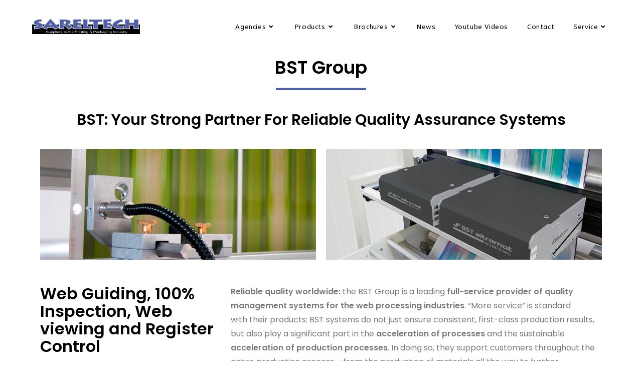

--- FILE ---
content_type: text/html; charset=UTF-8
request_url: https://www.sareltech.com/bst-eltromat-international/
body_size: 18072
content:
<!DOCTYPE html>
<html class="html" lang="en-US">
<head>
	<meta charset="UTF-8">
	<link rel="profile" href="https://gmpg.org/xfn/11">

	<meta name='robots' content='index, follow, max-image-preview:large, max-snippet:-1, max-video-preview:-1' />
<meta name="viewport" content="width=device-width, initial-scale=1">
	<!-- This site is optimized with the Yoast SEO plugin v23.8 - https://yoast.com/wordpress/plugins/seo/ -->
	<title>BST Eltromat International - Sareltech</title>
	<meta name="description" content="Web Guiding, Web viewing &amp; Print Inspection" />
	<link rel="canonical" href="https://www.sareltech.com/bst-eltromat-international/" />
	<meta property="og:locale" content="en_US" />
	<meta property="og:type" content="article" />
	<meta property="og:title" content="BST Eltromat International - Sareltech" />
	<meta property="og:description" content="Web Guiding, Web viewing &amp; Print Inspection" />
	<meta property="og:url" content="https://www.sareltech.com/bst-eltromat-international/" />
	<meta property="og:site_name" content="Sareltech" />
	<meta property="article:publisher" content="https://www.facebook.com/sareltech/" />
	<meta property="article:modified_time" content="2025-03-25T21:28:05+00:00" />
	<meta property="og:image" content="https://www.sareltech.com/wp-content/uploads/2019/05/register-contol-header.jpg" />
	<meta name="twitter:card" content="summary_large_image" />
	<meta name="twitter:site" content="@Sareltech_cc" />
	<meta name="twitter:label1" content="Est. reading time" />
	<meta name="twitter:data1" content="2 minutes" />
	<script type="application/ld+json" class="yoast-schema-graph">{"@context":"https://schema.org","@graph":[{"@type":"WebPage","@id":"https://www.sareltech.com/bst-eltromat-international/","url":"https://www.sareltech.com/bst-eltromat-international/","name":"BST Eltromat International - Sareltech","isPartOf":{"@id":"https://www.sareltech.com/#website"},"primaryImageOfPage":{"@id":"https://www.sareltech.com/bst-eltromat-international/#primaryimage"},"image":{"@id":"https://www.sareltech.com/bst-eltromat-international/#primaryimage"},"thumbnailUrl":"https://www.sareltech.com/wp-content/uploads/2019/05/register-contol-header.jpg","datePublished":"2019-04-10T11:56:56+00:00","dateModified":"2025-03-25T21:28:05+00:00","description":"Web Guiding, Web viewing & Print Inspection","breadcrumb":{"@id":"https://www.sareltech.com/bst-eltromat-international/#breadcrumb"},"inLanguage":"en-US","potentialAction":[{"@type":"ReadAction","target":["https://www.sareltech.com/bst-eltromat-international/"]}]},{"@type":"ImageObject","inLanguage":"en-US","@id":"https://www.sareltech.com/bst-eltromat-international/#primaryimage","url":"https://www.sareltech.com/wp-content/uploads/2019/05/register-contol-header.jpg","contentUrl":"https://www.sareltech.com/wp-content/uploads/2019/05/register-contol-header.jpg","width":870,"height":350},{"@type":"BreadcrumbList","@id":"https://www.sareltech.com/bst-eltromat-international/#breadcrumb","itemListElement":[{"@type":"ListItem","position":1,"name":"Home","item":"https://www.sareltech.com/"},{"@type":"ListItem","position":2,"name":"BST ELTROMAT INTERNATIONAL"}]},{"@type":"WebSite","@id":"https://www.sareltech.com/#website","url":"https://www.sareltech.com/","name":"Sareltech","description":"Leading suppliers to the Printing &amp; Packaging Industry","publisher":{"@id":"https://www.sareltech.com/#organization"},"potentialAction":[{"@type":"SearchAction","target":{"@type":"EntryPoint","urlTemplate":"https://www.sareltech.com/?s={search_term_string}"},"query-input":{"@type":"PropertyValueSpecification","valueRequired":true,"valueName":"search_term_string"}}],"inLanguage":"en-US"},{"@type":"Organization","@id":"https://www.sareltech.com/#organization","name":"Sareltech","url":"https://www.sareltech.com/","logo":{"@type":"ImageObject","inLanguage":"en-US","@id":"https://www.sareltech.com/#/schema/logo/image/","url":"https://www.sareltech.com/wp-content/uploads/2019/04/cropped-Sareltech-2018-Logo1910x175-1.jpg","contentUrl":"https://www.sareltech.com/wp-content/uploads/2019/04/cropped-Sareltech-2018-Logo1910x175-1.jpg","width":1242,"height":175,"caption":"Sareltech"},"image":{"@id":"https://www.sareltech.com/#/schema/logo/image/"},"sameAs":["https://www.facebook.com/sareltech/","https://x.com/Sareltech_cc","https://www.instagram.com/sareltech/?hl=en","https://www.linkedin.com/company/sareltech","https://www.youtube.com/channel/UCjoUulov1qrwwYX354Fqkdw/videos"]}]}</script>
	<!-- / Yoast SEO plugin. -->


<link rel='dns-prefetch' href='//stats.wp.com' />
<link rel='dns-prefetch' href='//fonts.googleapis.com' />
<link rel="alternate" type="application/rss+xml" title="Sareltech &raquo; Feed" href="https://www.sareltech.com/feed/" />
<link rel="alternate" type="application/rss+xml" title="Sareltech &raquo; Comments Feed" href="https://www.sareltech.com/comments/feed/" />
<link rel="alternate" title="oEmbed (JSON)" type="application/json+oembed" href="https://www.sareltech.com/wp-json/oembed/1.0/embed?url=https%3A%2F%2Fwww.sareltech.com%2Fbst-eltromat-international%2F" />
<link rel="alternate" title="oEmbed (XML)" type="text/xml+oembed" href="https://www.sareltech.com/wp-json/oembed/1.0/embed?url=https%3A%2F%2Fwww.sareltech.com%2Fbst-eltromat-international%2F&#038;format=xml" />
<style id='wp-img-auto-sizes-contain-inline-css'>
img:is([sizes=auto i],[sizes^="auto," i]){contain-intrinsic-size:3000px 1500px}
/*# sourceURL=wp-img-auto-sizes-contain-inline-css */
</style>
<style id='wp-emoji-styles-inline-css'>

	img.wp-smiley, img.emoji {
		display: inline !important;
		border: none !important;
		box-shadow: none !important;
		height: 1em !important;
		width: 1em !important;
		margin: 0 0.07em !important;
		vertical-align: -0.1em !important;
		background: none !important;
		padding: 0 !important;
	}
/*# sourceURL=wp-emoji-styles-inline-css */
</style>
<link rel='stylesheet' id='wp-block-library-css' href='https://www.sareltech.com/wp-includes/css/dist/block-library/style.min.css?ver=6.9' media='all' />
<style id='global-styles-inline-css'>
:root{--wp--preset--aspect-ratio--square: 1;--wp--preset--aspect-ratio--4-3: 4/3;--wp--preset--aspect-ratio--3-4: 3/4;--wp--preset--aspect-ratio--3-2: 3/2;--wp--preset--aspect-ratio--2-3: 2/3;--wp--preset--aspect-ratio--16-9: 16/9;--wp--preset--aspect-ratio--9-16: 9/16;--wp--preset--color--black: #000000;--wp--preset--color--cyan-bluish-gray: #abb8c3;--wp--preset--color--white: #ffffff;--wp--preset--color--pale-pink: #f78da7;--wp--preset--color--vivid-red: #cf2e2e;--wp--preset--color--luminous-vivid-orange: #ff6900;--wp--preset--color--luminous-vivid-amber: #fcb900;--wp--preset--color--light-green-cyan: #7bdcb5;--wp--preset--color--vivid-green-cyan: #00d084;--wp--preset--color--pale-cyan-blue: #8ed1fc;--wp--preset--color--vivid-cyan-blue: #0693e3;--wp--preset--color--vivid-purple: #9b51e0;--wp--preset--gradient--vivid-cyan-blue-to-vivid-purple: linear-gradient(135deg,rgb(6,147,227) 0%,rgb(155,81,224) 100%);--wp--preset--gradient--light-green-cyan-to-vivid-green-cyan: linear-gradient(135deg,rgb(122,220,180) 0%,rgb(0,208,130) 100%);--wp--preset--gradient--luminous-vivid-amber-to-luminous-vivid-orange: linear-gradient(135deg,rgb(252,185,0) 0%,rgb(255,105,0) 100%);--wp--preset--gradient--luminous-vivid-orange-to-vivid-red: linear-gradient(135deg,rgb(255,105,0) 0%,rgb(207,46,46) 100%);--wp--preset--gradient--very-light-gray-to-cyan-bluish-gray: linear-gradient(135deg,rgb(238,238,238) 0%,rgb(169,184,195) 100%);--wp--preset--gradient--cool-to-warm-spectrum: linear-gradient(135deg,rgb(74,234,220) 0%,rgb(151,120,209) 20%,rgb(207,42,186) 40%,rgb(238,44,130) 60%,rgb(251,105,98) 80%,rgb(254,248,76) 100%);--wp--preset--gradient--blush-light-purple: linear-gradient(135deg,rgb(255,206,236) 0%,rgb(152,150,240) 100%);--wp--preset--gradient--blush-bordeaux: linear-gradient(135deg,rgb(254,205,165) 0%,rgb(254,45,45) 50%,rgb(107,0,62) 100%);--wp--preset--gradient--luminous-dusk: linear-gradient(135deg,rgb(255,203,112) 0%,rgb(199,81,192) 50%,rgb(65,88,208) 100%);--wp--preset--gradient--pale-ocean: linear-gradient(135deg,rgb(255,245,203) 0%,rgb(182,227,212) 50%,rgb(51,167,181) 100%);--wp--preset--gradient--electric-grass: linear-gradient(135deg,rgb(202,248,128) 0%,rgb(113,206,126) 100%);--wp--preset--gradient--midnight: linear-gradient(135deg,rgb(2,3,129) 0%,rgb(40,116,252) 100%);--wp--preset--font-size--small: 13px;--wp--preset--font-size--medium: 20px;--wp--preset--font-size--large: 36px;--wp--preset--font-size--x-large: 42px;--wp--preset--spacing--20: 0.44rem;--wp--preset--spacing--30: 0.67rem;--wp--preset--spacing--40: 1rem;--wp--preset--spacing--50: 1.5rem;--wp--preset--spacing--60: 2.25rem;--wp--preset--spacing--70: 3.38rem;--wp--preset--spacing--80: 5.06rem;--wp--preset--shadow--natural: 6px 6px 9px rgba(0, 0, 0, 0.2);--wp--preset--shadow--deep: 12px 12px 50px rgba(0, 0, 0, 0.4);--wp--preset--shadow--sharp: 6px 6px 0px rgba(0, 0, 0, 0.2);--wp--preset--shadow--outlined: 6px 6px 0px -3px rgb(255, 255, 255), 6px 6px rgb(0, 0, 0);--wp--preset--shadow--crisp: 6px 6px 0px rgb(0, 0, 0);}:where(.is-layout-flex){gap: 0.5em;}:where(.is-layout-grid){gap: 0.5em;}body .is-layout-flex{display: flex;}.is-layout-flex{flex-wrap: wrap;align-items: center;}.is-layout-flex > :is(*, div){margin: 0;}body .is-layout-grid{display: grid;}.is-layout-grid > :is(*, div){margin: 0;}:where(.wp-block-columns.is-layout-flex){gap: 2em;}:where(.wp-block-columns.is-layout-grid){gap: 2em;}:where(.wp-block-post-template.is-layout-flex){gap: 1.25em;}:where(.wp-block-post-template.is-layout-grid){gap: 1.25em;}.has-black-color{color: var(--wp--preset--color--black) !important;}.has-cyan-bluish-gray-color{color: var(--wp--preset--color--cyan-bluish-gray) !important;}.has-white-color{color: var(--wp--preset--color--white) !important;}.has-pale-pink-color{color: var(--wp--preset--color--pale-pink) !important;}.has-vivid-red-color{color: var(--wp--preset--color--vivid-red) !important;}.has-luminous-vivid-orange-color{color: var(--wp--preset--color--luminous-vivid-orange) !important;}.has-luminous-vivid-amber-color{color: var(--wp--preset--color--luminous-vivid-amber) !important;}.has-light-green-cyan-color{color: var(--wp--preset--color--light-green-cyan) !important;}.has-vivid-green-cyan-color{color: var(--wp--preset--color--vivid-green-cyan) !important;}.has-pale-cyan-blue-color{color: var(--wp--preset--color--pale-cyan-blue) !important;}.has-vivid-cyan-blue-color{color: var(--wp--preset--color--vivid-cyan-blue) !important;}.has-vivid-purple-color{color: var(--wp--preset--color--vivid-purple) !important;}.has-black-background-color{background-color: var(--wp--preset--color--black) !important;}.has-cyan-bluish-gray-background-color{background-color: var(--wp--preset--color--cyan-bluish-gray) !important;}.has-white-background-color{background-color: var(--wp--preset--color--white) !important;}.has-pale-pink-background-color{background-color: var(--wp--preset--color--pale-pink) !important;}.has-vivid-red-background-color{background-color: var(--wp--preset--color--vivid-red) !important;}.has-luminous-vivid-orange-background-color{background-color: var(--wp--preset--color--luminous-vivid-orange) !important;}.has-luminous-vivid-amber-background-color{background-color: var(--wp--preset--color--luminous-vivid-amber) !important;}.has-light-green-cyan-background-color{background-color: var(--wp--preset--color--light-green-cyan) !important;}.has-vivid-green-cyan-background-color{background-color: var(--wp--preset--color--vivid-green-cyan) !important;}.has-pale-cyan-blue-background-color{background-color: var(--wp--preset--color--pale-cyan-blue) !important;}.has-vivid-cyan-blue-background-color{background-color: var(--wp--preset--color--vivid-cyan-blue) !important;}.has-vivid-purple-background-color{background-color: var(--wp--preset--color--vivid-purple) !important;}.has-black-border-color{border-color: var(--wp--preset--color--black) !important;}.has-cyan-bluish-gray-border-color{border-color: var(--wp--preset--color--cyan-bluish-gray) !important;}.has-white-border-color{border-color: var(--wp--preset--color--white) !important;}.has-pale-pink-border-color{border-color: var(--wp--preset--color--pale-pink) !important;}.has-vivid-red-border-color{border-color: var(--wp--preset--color--vivid-red) !important;}.has-luminous-vivid-orange-border-color{border-color: var(--wp--preset--color--luminous-vivid-orange) !important;}.has-luminous-vivid-amber-border-color{border-color: var(--wp--preset--color--luminous-vivid-amber) !important;}.has-light-green-cyan-border-color{border-color: var(--wp--preset--color--light-green-cyan) !important;}.has-vivid-green-cyan-border-color{border-color: var(--wp--preset--color--vivid-green-cyan) !important;}.has-pale-cyan-blue-border-color{border-color: var(--wp--preset--color--pale-cyan-blue) !important;}.has-vivid-cyan-blue-border-color{border-color: var(--wp--preset--color--vivid-cyan-blue) !important;}.has-vivid-purple-border-color{border-color: var(--wp--preset--color--vivid-purple) !important;}.has-vivid-cyan-blue-to-vivid-purple-gradient-background{background: var(--wp--preset--gradient--vivid-cyan-blue-to-vivid-purple) !important;}.has-light-green-cyan-to-vivid-green-cyan-gradient-background{background: var(--wp--preset--gradient--light-green-cyan-to-vivid-green-cyan) !important;}.has-luminous-vivid-amber-to-luminous-vivid-orange-gradient-background{background: var(--wp--preset--gradient--luminous-vivid-amber-to-luminous-vivid-orange) !important;}.has-luminous-vivid-orange-to-vivid-red-gradient-background{background: var(--wp--preset--gradient--luminous-vivid-orange-to-vivid-red) !important;}.has-very-light-gray-to-cyan-bluish-gray-gradient-background{background: var(--wp--preset--gradient--very-light-gray-to-cyan-bluish-gray) !important;}.has-cool-to-warm-spectrum-gradient-background{background: var(--wp--preset--gradient--cool-to-warm-spectrum) !important;}.has-blush-light-purple-gradient-background{background: var(--wp--preset--gradient--blush-light-purple) !important;}.has-blush-bordeaux-gradient-background{background: var(--wp--preset--gradient--blush-bordeaux) !important;}.has-luminous-dusk-gradient-background{background: var(--wp--preset--gradient--luminous-dusk) !important;}.has-pale-ocean-gradient-background{background: var(--wp--preset--gradient--pale-ocean) !important;}.has-electric-grass-gradient-background{background: var(--wp--preset--gradient--electric-grass) !important;}.has-midnight-gradient-background{background: var(--wp--preset--gradient--midnight) !important;}.has-small-font-size{font-size: var(--wp--preset--font-size--small) !important;}.has-medium-font-size{font-size: var(--wp--preset--font-size--medium) !important;}.has-large-font-size{font-size: var(--wp--preset--font-size--large) !important;}.has-x-large-font-size{font-size: var(--wp--preset--font-size--x-large) !important;}
/*# sourceURL=global-styles-inline-css */
</style>

<style id='classic-theme-styles-inline-css'>
/*! This file is auto-generated */
.wp-block-button__link{color:#fff;background-color:#32373c;border-radius:9999px;box-shadow:none;text-decoration:none;padding:calc(.667em + 2px) calc(1.333em + 2px);font-size:1.125em}.wp-block-file__button{background:#32373c;color:#fff;text-decoration:none}
/*# sourceURL=/wp-includes/css/classic-themes.min.css */
</style>
<link rel='stylesheet' id='wpdm-font-awesome-css' href='https://www.sareltech.com/wp-content/plugins/download-manager/assets/fontawesome/css/all.min.css?ver=6.9' media='all' />
<link rel='stylesheet' id='wpdm-frontend-css-css' href='https://www.sareltech.com/wp-content/plugins/download-manager/assets/bootstrap/css/bootstrap.min.css?ver=6.9' media='all' />
<link rel='stylesheet' id='wpdm-front-css' href='https://www.sareltech.com/wp-content/plugins/download-manager/assets/css/front.css?ver=6.9' media='all' />
<link rel='stylesheet' id='bootstrap-css' href='https://www.sareltech.com/wp-content/plugins/modal-for-elementor/css/bootstrap.css?ver=6.9' media='all' />
<link rel='stylesheet' id='modal-popup-css' href='https://www.sareltech.com/wp-content/plugins/modal-for-elementor/css/popup.css?ver=6.9' media='all' />
<link rel='stylesheet' id='page-visit-counter-pro-css' href='https://www.sareltech.com/wp-content/plugins/page-visit-counter/public/css/page-visit-counter-public.css?ver=6.0.5' media='all' />
<link rel='stylesheet' id='elementor-frontend-legacy-css' href='https://www.sareltech.com/wp-content/plugins/elementor/assets/css/frontend-legacy.min.css?ver=3.5.6' media='all' />
<link rel='stylesheet' id='elementor-frontend-css' href='https://www.sareltech.com/wp-content/plugins/elementor/assets/css/frontend.min.css?ver=3.5.6' media='all' />
<link rel='stylesheet' id='elementor-post-8013-css' href='https://www.sareltech.com/wp-content/uploads/elementor/css/post-8013.css?ver=1745354957' media='all' />
<link rel='stylesheet' id='font-awesome-css' href='https://www.sareltech.com/wp-content/themes/oceanwp/assets/fonts/fontawesome/css/all.min.css?ver=5.15.1' media='all' />
<link rel='stylesheet' id='simple-line-icons-css' href='https://www.sareltech.com/wp-content/themes/oceanwp/assets/css/third/simple-line-icons.min.css?ver=2.4.0' media='all' />
<link rel='stylesheet' id='oceanwp-style-css' href='https://www.sareltech.com/wp-content/themes/oceanwp/assets/css/style.min.css?ver=3.5.1' media='all' />
<style id='oceanwp-style-inline-css'>
body div.wpforms-container-full .wpforms-form input[type=submit]:hover,
			body div.wpforms-container-full .wpforms-form input[type=submit]:active,
			body div.wpforms-container-full .wpforms-form button[type=submit]:hover,
			body div.wpforms-container-full .wpforms-form button[type=submit]:active,
			body div.wpforms-container-full .wpforms-form .wpforms-page-button:hover,
			body div.wpforms-container-full .wpforms-form .wpforms-page-button:active,
			body .wp-core-ui div.wpforms-container-full .wpforms-form input[type=submit]:hover,
			body .wp-core-ui div.wpforms-container-full .wpforms-form input[type=submit]:active,
			body .wp-core-ui div.wpforms-container-full .wpforms-form button[type=submit]:hover,
			body .wp-core-ui div.wpforms-container-full .wpforms-form button[type=submit]:active,
			body .wp-core-ui div.wpforms-container-full .wpforms-form .wpforms-page-button:hover,
			body .wp-core-ui div.wpforms-container-full .wpforms-form .wpforms-page-button:active {
					background: linear-gradient(0deg, rgba(0, 0, 0, 0.2), rgba(0, 0, 0, 0.2)), var(--wpforms-button-background-color-alt, var(--wpforms-button-background-color)) !important;
			}
/*# sourceURL=oceanwp-style-inline-css */
</style>
<link rel='stylesheet' id='oceanwp-google-font-abeezee-css' href='//fonts.googleapis.com/css?family=ABeeZee%3A100%2C200%2C300%2C400%2C500%2C600%2C700%2C800%2C900%2C100i%2C200i%2C300i%2C400i%2C500i%2C600i%2C700i%2C800i%2C900i&#038;subset=latin&#038;display=swap&#038;ver=6.9' media='all' />
<link rel='stylesheet' id='sticky-header-oceanwp-style-css' href='https://www.sareltech.com/wp-content/plugins/sticky-header-oceanwp//style.css?ver=6.9' media='all' />
<link rel='stylesheet' id='elementor-icons-css' href='https://www.sareltech.com/wp-content/plugins/elementor/assets/lib/eicons/css/elementor-icons.min.css?ver=5.14.0' media='all' />
<link rel='stylesheet' id='elementor-post-3634-css' href='https://www.sareltech.com/wp-content/uploads/elementor/css/post-3634.css?ver=1667916724' media='all' />
<link rel='stylesheet' id='font-awesome-5-all-css' href='https://www.sareltech.com/wp-content/plugins/elementor/assets/lib/font-awesome/css/all.min.css?ver=3.5.6' media='all' />
<link rel='stylesheet' id='font-awesome-4-shim-css' href='https://www.sareltech.com/wp-content/plugins/elementor/assets/lib/font-awesome/css/v4-shims.min.css?ver=3.5.6' media='all' />
<link rel='stylesheet' id='elementor-global-css' href='https://www.sareltech.com/wp-content/uploads/elementor/css/global.css?ver=1668069407' media='all' />
<link rel='stylesheet' id='elementor-post-157-css' href='https://www.sareltech.com/wp-content/uploads/elementor/css/post-157.css?ver=1742938089' media='all' />
<link rel='stylesheet' id='wps-visitor-style-css' href='https://www.sareltech.com/wp-content/plugins/wps-visitor-counter/styles/css/default.css?ver=2' media='all' />
<link rel='stylesheet' id='oe-widgets-style-css' href='https://www.sareltech.com/wp-content/plugins/ocean-extra/assets/css/widgets.css?ver=6.9' media='all' />
<link rel='stylesheet' id='google-fonts-1-css' href='https://fonts.googleapis.com/css?family=Poppins%3A100%2C100italic%2C200%2C200italic%2C300%2C300italic%2C400%2C400italic%2C500%2C500italic%2C600%2C600italic%2C700%2C700italic%2C800%2C800italic%2C900%2C900italic%7CRoboto%3A100%2C100italic%2C200%2C200italic%2C300%2C300italic%2C400%2C400italic%2C500%2C500italic%2C600%2C600italic%2C700%2C700italic%2C800%2C800italic%2C900%2C900italic%7CRoboto+Slab%3A100%2C100italic%2C200%2C200italic%2C300%2C300italic%2C400%2C400italic%2C500%2C500italic%2C600%2C600italic%2C700%2C700italic%2C800%2C800italic%2C900%2C900italic&#038;display=auto&#038;ver=6.9' media='all' />
<link rel='stylesheet' id='elementor-icons-shared-0-css' href='https://www.sareltech.com/wp-content/plugins/elementor/assets/lib/font-awesome/css/fontawesome.min.css?ver=5.15.3' media='all' />
<link rel='stylesheet' id='elementor-icons-fa-brands-css' href='https://www.sareltech.com/wp-content/plugins/elementor/assets/lib/font-awesome/css/brands.min.css?ver=5.15.3' media='all' />
<script src="https://www.sareltech.com/wp-includes/js/jquery/jquery.min.js?ver=3.7.1" id="jquery-core-js"></script>
<script src="https://www.sareltech.com/wp-includes/js/jquery/jquery-migrate.min.js?ver=3.4.1" id="jquery-migrate-js"></script>
<script src="https://www.sareltech.com/wp-content/plugins/download-manager/assets/bootstrap/js/popper.min.js?ver=6.9" id="wpdm-poper-js"></script>
<script src="https://www.sareltech.com/wp-content/plugins/download-manager/assets/bootstrap/js/bootstrap.min.js?ver=6.9" id="wpdm-frontend-js-js"></script>
<script id="wpdm-frontjs-js-extra">
var wpdm_url = {"home":"https://www.sareltech.com/","site":"https://www.sareltech.com/","ajax":"https://www.sareltech.com/wp-admin/admin-ajax.php"};
var wpdm_js = {"spinner":"\u003Ci class=\"fas fa-sun fa-spin\"\u003E\u003C/i\u003E","client_id":"2f2109d682f1c52850030c224a84a937"};
var wpdm_strings = {"pass_var":"Password Verified!","pass_var_q":"Please click following button to start download.","start_dl":"Start Download"};
//# sourceURL=wpdm-frontjs-js-extra
</script>
<script src="https://www.sareltech.com/wp-content/plugins/download-manager/assets/js/front.js?ver=3.3.02" id="wpdm-frontjs-js"></script>
<script src="https://www.sareltech.com/wp-content/plugins/modal-for-elementor/js/jquery.cookie.js" id="jquery-cookie-js"></script>
<script src="https://www.sareltech.com/wp-content/plugins/page-visit-counter/public/js/page-visit-counter-public.js?ver=6.0.5" id="page-visit-counter-pro-js"></script>
<script src="https://www.sareltech.com/wp-content/plugins/sticky-header-oceanwp//main.js?ver=1.0.0" id="sticky-header-oceanwp-js"></script>
<script src="https://www.sareltech.com/wp-content/plugins/elementor/assets/lib/font-awesome/js/v4-shims.min.js?ver=3.5.6" id="font-awesome-4-shim-js"></script>
<script id="wps-js-extra">
var wpspagevisit = {"ajaxurl":"https://www.sareltech.com/wp-admin/admin-ajax.php","ajax_nonce":"bbad7a5cf9"};
//# sourceURL=wps-js-extra
</script>
<script src="https://www.sareltech.com/wp-content/plugins/wps-visitor-counter/styles/js/custom.js?ver=1" id="wps-js"></script>
<link rel="https://api.w.org/" href="https://www.sareltech.com/wp-json/" /><link rel="alternate" title="JSON" type="application/json" href="https://www.sareltech.com/wp-json/wp/v2/pages/157" /><link rel="EditURI" type="application/rsd+xml" title="RSD" href="https://www.sareltech.com/xmlrpc.php?rsd" />
<meta name="generator" content="WordPress 6.9" />
<link rel='shortlink' href='https://www.sareltech.com/?p=157' />
<!-- HFCM by 99 Robots - Snippet # 1: Search Console Verification -->
<meta name="google-site-verification" content="W3dy1FlbFrq7V7Yqs3WlS6qzliyNur0e782aCdt4nis" />
<!-- /end HFCM by 99 Robots -->
	<style>img#wpstats{display:none}</style>
		<style>.recentcomments a{display:inline !important;padding:0 !important;margin:0 !important;}</style><script>var sticky_header_style = "";</script><meta name="generator" content="WordPress Download Manager 3.3.02" />
<!-- OceanWP CSS -->
<style type="text/css">
/* General CSS */a:hover,a.light:hover,.theme-heading .text::before,.theme-heading .text::after,#top-bar-content >a:hover,#top-bar-social li.oceanwp-email a:hover,#site-navigation-wrap .dropdown-menu >li >a:hover,#site-header.medium-header #medium-searchform button:hover,.oceanwp-mobile-menu-icon a:hover,.blog-entry.post .blog-entry-header .entry-title a:hover,.blog-entry.post .blog-entry-readmore a:hover,.blog-entry.thumbnail-entry .blog-entry-category a,ul.meta li a:hover,.dropcap,.single nav.post-navigation .nav-links .title,body .related-post-title a:hover,body #wp-calendar caption,body .contact-info-widget.default i,body .contact-info-widget.big-icons i,body .custom-links-widget .oceanwp-custom-links li a:hover,body .custom-links-widget .oceanwp-custom-links li a:hover:before,body .posts-thumbnails-widget li a:hover,body .social-widget li.oceanwp-email a:hover,.comment-author .comment-meta .comment-reply-link,#respond #cancel-comment-reply-link:hover,#footer-widgets .footer-box a:hover,#footer-bottom a:hover,#footer-bottom #footer-bottom-menu a:hover,.sidr a:hover,.sidr-class-dropdown-toggle:hover,.sidr-class-menu-item-has-children.active >a,.sidr-class-menu-item-has-children.active >a >.sidr-class-dropdown-toggle,input[type=checkbox]:checked:before{color:#4f5faa}.single nav.post-navigation .nav-links .title .owp-icon use,.blog-entry.post .blog-entry-readmore a:hover .owp-icon use,body .contact-info-widget.default .owp-icon use,body .contact-info-widget.big-icons .owp-icon use{stroke:#4f5faa}input[type="button"],input[type="reset"],input[type="submit"],button[type="submit"],.button,#site-navigation-wrap .dropdown-menu >li.btn >a >span,.thumbnail:hover i,.post-quote-content,.omw-modal .omw-close-modal,body .contact-info-widget.big-icons li:hover i,body div.wpforms-container-full .wpforms-form input[type=submit],body div.wpforms-container-full .wpforms-form button[type=submit],body div.wpforms-container-full .wpforms-form .wpforms-page-button{background-color:#4f5faa}.thumbnail:hover .link-post-svg-icon{background-color:#4f5faa}body .contact-info-widget.big-icons li:hover .owp-icon{background-color:#4f5faa}.widget-title{border-color:#4f5faa}blockquote{border-color:#4f5faa}#searchform-dropdown{border-color:#4f5faa}.dropdown-menu .sub-menu{border-color:#4f5faa}.blog-entry.large-entry .blog-entry-readmore a:hover{border-color:#4f5faa}.oceanwp-newsletter-form-wrap input[type="email"]:focus{border-color:#4f5faa}.social-widget li.oceanwp-email a:hover{border-color:#4f5faa}#respond #cancel-comment-reply-link:hover{border-color:#4f5faa}body .contact-info-widget.big-icons li:hover i{border-color:#4f5faa}#footer-widgets .oceanwp-newsletter-form-wrap input[type="email"]:focus{border-color:#4f5faa}blockquote,.wp-block-quote{border-left-color:#4f5faa}body .contact-info-widget.big-icons li:hover .owp-icon{border-color:#4f5faa}input[type="button"]:hover,input[type="reset"]:hover,input[type="submit"]:hover,button[type="submit"]:hover,input[type="button"]:focus,input[type="reset"]:focus,input[type="submit"]:focus,button[type="submit"]:focus,.button:hover,.button:focus,#site-navigation-wrap .dropdown-menu >li.btn >a:hover >span,.post-quote-author,.omw-modal .omw-close-modal:hover,body div.wpforms-container-full .wpforms-form input[type=submit]:hover,body div.wpforms-container-full .wpforms-form button[type=submit]:hover,body div.wpforms-container-full .wpforms-form .wpforms-page-button:hover{background-color:#4f5faa}a:hover{color:#4f5faa}a:hover .owp-icon use{stroke:#4f5faa}.site-breadcrumbs a:hover,.background-image-page-header .site-breadcrumbs a:hover{color:#4f5faa}.site-breadcrumbs a:hover .owp-icon use,.background-image-page-header .site-breadcrumbs a:hover .owp-icon use{stroke:#4f5faa}body .theme-button,body input[type="submit"],body button[type="submit"],body button,body .button,body div.wpforms-container-full .wpforms-form input[type=submit],body div.wpforms-container-full .wpforms-form button[type=submit],body div.wpforms-container-full .wpforms-form .wpforms-page-button{background-color:#4f5faa}/* Header CSS */#site-logo #site-logo-inner,.oceanwp-social-menu .social-menu-inner,#site-header.full_screen-header .menu-bar-inner,.after-header-content .after-header-content-inner{height:107px}#site-navigation-wrap .dropdown-menu >li >a,.oceanwp-mobile-menu-icon a,.mobile-menu-close,.after-header-content-inner >a{line-height:107px}#site-header{border-color:#ffffff}#site-header.has-header-media .overlay-header-media{background-color:rgba(255,255,255,0.3)}#site-logo #site-logo-inner a img,#site-header.center-header #site-navigation-wrap .middle-site-logo a img{max-width:215px}@media (max-width:480px){#site-logo #site-logo-inner a img,#site-header.center-header #site-navigation-wrap .middle-site-logo a img{max-width:260px}}#site-header #site-logo #site-logo-inner a img,#site-header.center-header #site-navigation-wrap .middle-site-logo a img{max-height:240px}@media (max-width:480px){#site-header #site-logo #site-logo-inner a img,#site-header.center-header #site-navigation-wrap .middle-site-logo a img{max-height:54px}}.effect-two #site-navigation-wrap .dropdown-menu >li >a.menu-link >span:after,.effect-eight #site-navigation-wrap .dropdown-menu >li >a.menu-link >span:before,.effect-eight #site-navigation-wrap .dropdown-menu >li >a.menu-link >span:after{background-color:#4f5faa}.effect-six #site-navigation-wrap .dropdown-menu >li >a.menu-link >span:before,.effect-six #site-navigation-wrap .dropdown-menu >li >a.menu-link >span:after{border-color:#4f5faa}.effect-ten #site-navigation-wrap .dropdown-menu >li >a.menu-link:hover >span,.effect-ten #site-navigation-wrap .dropdown-menu >li.sfHover >a.menu-link >span{-webkit-box-shadow:0 0 10px 4px #4f5faa;-moz-box-shadow:0 0 10px 4px #4f5faa;box-shadow:0 0 10px 4px #4f5faa}#site-navigation-wrap .dropdown-menu >li >a{padding:0 19px}#site-navigation-wrap .dropdown-menu >li >a,.oceanwp-mobile-menu-icon a,#searchform-header-replace-close{color:#000000}#site-navigation-wrap .dropdown-menu >li >a .owp-icon use,.oceanwp-mobile-menu-icon a .owp-icon use,#searchform-header-replace-close .owp-icon use{stroke:#000000}#site-navigation-wrap .dropdown-menu >li >a:hover,.oceanwp-mobile-menu-icon a:hover,#searchform-header-replace-close:hover{color:#4f5faa}#site-navigation-wrap .dropdown-menu >li >a:hover .owp-icon use,.oceanwp-mobile-menu-icon a:hover .owp-icon use,#searchform-header-replace-close:hover .owp-icon use{stroke:#4f5faa}#site-navigation-wrap .dropdown-menu >li >a{background-color:#ffffff}#site-navigation-wrap .dropdown-menu >li >a:hover,#site-navigation-wrap .dropdown-menu >li.sfHover >a{background-color:#ffffff}#site-navigation-wrap .dropdown-menu >.current-menu-item >a,#site-navigation-wrap .dropdown-menu >.current-menu-ancestor >a,#site-navigation-wrap .dropdown-menu >.current-menu-item >a:hover,#site-navigation-wrap .dropdown-menu >.current-menu-ancestor >a:hover{background-color:#ffffff}.dropdown-menu .sub-menu{min-width:259px}.dropdown-menu .sub-menu,#searchform-dropdown,.current-shop-items-dropdown{background-color:#fcfcfc}.dropdown-menu .sub-menu,#searchform-dropdown,.current-shop-items-dropdown{border-color:#4f5faa}.dropdown-menu ul li.menu-item,.navigation >ul >li >ul.megamenu.sub-menu >li,.navigation .megamenu li ul.sub-menu{border-color:#ffffff}.dropdown-menu ul li a.menu-link{color:#5e5e5e}.dropdown-menu ul li a.menu-link .owp-icon use{stroke:#5e5e5e}.dropdown-menu ul li a.menu-link:hover{color:#4f5faa}.dropdown-menu ul li a.menu-link:hover .owp-icon use{stroke:#4f5faa}.dropdown-menu ul li a.menu-link:hover{background-color:#ededed}.navigation li.mega-cat .mega-cat-title{background-color:#ffffff}/* Sidebar CSS */.widget-title{border-color:#4f5faa}/* Typography CSS */#site-navigation-wrap .dropdown-menu >li >a,#site-header.full_screen-header .fs-dropdown-menu >li >a,#site-header.top-header #site-navigation-wrap .dropdown-menu >li >a,#site-header.center-header #site-navigation-wrap .dropdown-menu >li >a,#site-header.medium-header #site-navigation-wrap .dropdown-menu >li >a,.oceanwp-mobile-menu-icon a{font-family:ABeeZee;font-weight:300;font-style:normal}
</style>                <style>
        /* WPDM Link Template Styles */        </style>
                <style>

            :root {
                --color-primary: #4a8eff;
                --color-primary-rgb: 74, 142, 255;
                --color-primary-hover: #5998ff;
                --color-primary-active: #3281ff;
                --color-secondary: #6c757d;
                --color-secondary-rgb: 108, 117, 125;
                --color-secondary-hover: #6c757d;
                --color-secondary-active: #6c757d;
                --color-success: #018e11;
                --color-success-rgb: 1, 142, 17;
                --color-success-hover: #0aad01;
                --color-success-active: #0c8c01;
                --color-info: #2CA8FF;
                --color-info-rgb: 44, 168, 255;
                --color-info-hover: #2CA8FF;
                --color-info-active: #2CA8FF;
                --color-warning: #FFB236;
                --color-warning-rgb: 255, 178, 54;
                --color-warning-hover: #FFB236;
                --color-warning-active: #FFB236;
                --color-danger: #ff5062;
                --color-danger-rgb: 255, 80, 98;
                --color-danger-hover: #ff5062;
                --color-danger-active: #ff5062;
                --color-green: #30b570;
                --color-blue: #0073ff;
                --color-purple: #8557D3;
                --color-red: #ff5062;
                --color-muted: rgba(69, 89, 122, 0.6);
                --wpdm-font: "Rubik", -apple-system, BlinkMacSystemFont, "Segoe UI", Roboto, Helvetica, Arial, sans-serif, "Apple Color Emoji", "Segoe UI Emoji", "Segoe UI Symbol";
            }

            .wpdm-download-link.btn.btn-primary {
                border-radius: 4px;
            }


        </style>
        <style id="wpforms-css-vars-root">
				:root {
					--wpforms-field-border-radius: 3px;
--wpforms-field-border-style: solid;
--wpforms-field-border-size: 1px;
--wpforms-field-background-color: #ffffff;
--wpforms-field-border-color: rgba( 0, 0, 0, 0.25 );
--wpforms-field-border-color-spare: rgba( 0, 0, 0, 0.25 );
--wpforms-field-text-color: rgba( 0, 0, 0, 0.7 );
--wpforms-field-menu-color: #ffffff;
--wpforms-label-color: rgba( 0, 0, 0, 0.85 );
--wpforms-label-sublabel-color: rgba( 0, 0, 0, 0.55 );
--wpforms-label-error-color: #d63637;
--wpforms-button-border-radius: 3px;
--wpforms-button-border-style: none;
--wpforms-button-border-size: 1px;
--wpforms-button-background-color: #066aab;
--wpforms-button-border-color: #066aab;
--wpforms-button-text-color: #ffffff;
--wpforms-page-break-color: #066aab;
--wpforms-background-image: none;
--wpforms-background-position: center center;
--wpforms-background-repeat: no-repeat;
--wpforms-background-size: cover;
--wpforms-background-width: 100px;
--wpforms-background-height: 100px;
--wpforms-background-color: rgba( 0, 0, 0, 0 );
--wpforms-background-url: none;
--wpforms-container-padding: 0px;
--wpforms-container-border-style: none;
--wpforms-container-border-width: 1px;
--wpforms-container-border-color: #000000;
--wpforms-container-border-radius: 3px;
--wpforms-field-size-input-height: 43px;
--wpforms-field-size-input-spacing: 15px;
--wpforms-field-size-font-size: 16px;
--wpforms-field-size-line-height: 19px;
--wpforms-field-size-padding-h: 14px;
--wpforms-field-size-checkbox-size: 16px;
--wpforms-field-size-sublabel-spacing: 5px;
--wpforms-field-size-icon-size: 1;
--wpforms-label-size-font-size: 16px;
--wpforms-label-size-line-height: 19px;
--wpforms-label-size-sublabel-font-size: 14px;
--wpforms-label-size-sublabel-line-height: 17px;
--wpforms-button-size-font-size: 17px;
--wpforms-button-size-height: 41px;
--wpforms-button-size-padding-h: 15px;
--wpforms-button-size-margin-top: 10px;
--wpforms-container-shadow-size-box-shadow: none;

				}
			</style><link rel='stylesheet' id='e-animations-css' href='https://www.sareltech.com/wp-content/plugins/elementor/assets/lib/animations/animations.min.css?ver=3.5.6' media='all' />
</head>

<body class="wp-singular page-template-default page page-id-157 wp-custom-logo wp-embed-responsive wp-theme-oceanwp oceanwp-theme dropdown-mobile default-breakpoint content-full-screen page-header-disabled no-margins elementor-default elementor-kit-3634 elementor-page elementor-page-157" itemscope="itemscope" itemtype="https://schema.org/WebPage">

	
	
	<div id="outer-wrap" class="site clr">

		<a class="skip-link screen-reader-text" href="#main">Skip to content</a>

		
		<div id="wrap" class="clr">

			
			
<header id="site-header" class="minimal-header effect-two clr" data-height="107" itemscope="itemscope" itemtype="https://schema.org/WPHeader" role="banner">

	
					
			<div id="site-header-inner" class="clr container">

				
				

<div id="site-logo" class="clr" itemscope itemtype="https://schema.org/Brand" >

	
	<div id="site-logo-inner" class="clr">

		<a href="https://www.sareltech.com/" class="custom-logo-link" rel="home"><img width="1242" height="175" src="https://www.sareltech.com/wp-content/uploads/2019/04/cropped-cropped-Sareltech-2018-Logo1910x175-1-3.jpg" class="custom-logo" alt="Sareltech" decoding="async" fetchpriority="high" srcset="https://www.sareltech.com/wp-content/uploads/2019/04/cropped-cropped-Sareltech-2018-Logo1910x175-1-3.jpg 1242w, https://www.sareltech.com/wp-content/uploads/2019/04/cropped-cropped-Sareltech-2018-Logo1910x175-1-3-600x85.jpg 600w, https://www.sareltech.com/wp-content/uploads/2019/04/cropped-cropped-Sareltech-2018-Logo1910x175-1-3-300x42.jpg 300w, https://www.sareltech.com/wp-content/uploads/2019/04/cropped-cropped-Sareltech-2018-Logo1910x175-1-3-768x108.jpg 768w, https://www.sareltech.com/wp-content/uploads/2019/04/cropped-cropped-Sareltech-2018-Logo1910x175-1-3-1024x144.jpg 1024w" sizes="(max-width: 1242px) 100vw, 1242px" /></a>
	</div><!-- #site-logo-inner -->

	
	
</div><!-- #site-logo -->

			<div id="site-navigation-wrap" class="clr">
			
			
			
			<nav id="site-navigation" class="navigation main-navigation clr" itemscope="itemscope" itemtype="https://schema.org/SiteNavigationElement" role="navigation" >

				<ul id="menu-menu-1" class="main-menu dropdown-menu sf-menu"><li id="menu-item-25" class="menu-item menu-item-type-post_type menu-item-object-page current-menu-ancestor current-menu-parent current_page_parent current_page_ancestor menu-item-has-children dropdown menu-item-25 nav-no-click"><a href="https://www.sareltech.com/agencies/" class="menu-link"><span class="text-wrap">Agencies<i class="nav-arrow fa fa-angle-down" aria-hidden="true" role="img"></i></span></a>
<ul class="sub-menu">
	<li id="menu-item-186" class="menu-item menu-item-type-post_type menu-item-object-page menu-item-186"><a href="https://www.sareltech.com/afs-corona-plasma-systems/" class="menu-link"><span class="text-wrap">AFS CORONA &#038; PLASMA SYSTEMS</span></a></li>	<li id="menu-item-177" class="menu-item menu-item-type-post_type menu-item-object-page menu-item-177"><a href="https://www.sareltech.com/bimec-slitter-rewinders/" class="menu-link"><span class="text-wrap">BIMEC SLITTER REWINDERS</span></a></li>	<li id="menu-item-184" class="menu-item menu-item-type-post_type menu-item-object-page current-menu-item page_item page-item-157 current_page_item menu-item-184"><a href="https://www.sareltech.com/bst-eltromat-international/" class="menu-link"><span class="text-wrap">BST GROUP</span></a></li>	<li id="menu-item-183" class="menu-item menu-item-type-post_type menu-item-object-page menu-item-183"><a href="https://www.sareltech.com/camis-srl-mounting-machines/" class="menu-link"><span class="text-wrap">CAMIS SRL – MOUNTING MACHINES</span></a></li>	<li id="menu-item-6915" class="menu-item menu-item-type-post_type menu-item-object-page menu-item-6915"><a href="https://www.sareltech.com/cmg/" class="menu-link"><span class="text-wrap">CMG BLOWN FILM EXTRUSION</span></a></li>	<li id="menu-item-334" class="menu-item menu-item-type-post_type menu-item-object-page menu-item-334"><a href="https://www.sareltech.com/doteco-art-of-control/" class="menu-link"><span class="text-wrap">DOTECO – ART OF CONTROL</span></a></li>	<li id="menu-item-181" class="menu-item menu-item-type-post_type menu-item-object-page menu-item-181"><a href="https://www.sareltech.com/fraser-anti-static-techniques/" class="menu-link"><span class="text-wrap">FRASER ANTI-STATIC TECHNIQUES</span></a></li>	<li id="menu-item-180" class="menu-item menu-item-type-post_type menu-item-object-page menu-item-180"><a href="https://www.sareltech.com/gama-international-viscosity/" class="menu-link"><span class="text-wrap">GAMA INTERNATIONAL VISCOSITY</span></a></li>	<li id="menu-item-7227" class="menu-item menu-item-type-post_type menu-item-object-page menu-item-7227"><a href="https://www.sareltech.com/hhs-baumer-group/" class="menu-link"><span class="text-wrap">HHS BAUMER GROUP</span></a></li>	<li id="menu-item-179" class="menu-item menu-item-type-post_type menu-item-object-page menu-item-179"><a href="https://www.sareltech.com/linde-surface-technologies/" class="menu-link"><span class="text-wrap">LINDE SURFACE TECHNOLOGIES</span></a></li>	<li id="menu-item-8821" class="menu-item menu-item-type-post_type menu-item-object-page menu-item-8821"><a href="https://www.sareltech.com/simply-inkjet/" class="menu-link"><span class="text-wrap">SIMPLY INKJET</span></a></li>	<li id="menu-item-178" class="menu-item menu-item-type-post_type menu-item-object-page menu-item-178"><a href="https://www.sareltech.com/softal-corona-plasma/" class="menu-link"><span class="text-wrap">SOFTAL CORONA</span></a></li>	<li id="menu-item-176" class="menu-item menu-item-type-post_type menu-item-object-page menu-item-176"><a href="https://www.sareltech.com/uteco-converting/" class="menu-link"><span class="text-wrap">UTECO CONVERTING</span></a></li>	<li id="menu-item-8174" class="menu-item menu-item-type-post_type menu-item-object-page menu-item-8174"><a href="https://www.sareltech.com/vishva/" class="menu-link"><span class="text-wrap">VISHVA</span></a></li></ul>
</li><li id="menu-item-24" class="menu-item menu-item-type-post_type menu-item-object-page menu-item-has-children dropdown menu-item-24 nav-no-click"><a href="https://www.sareltech.com/products/" class="menu-link"><span class="text-wrap">Products<i class="nav-arrow fa fa-angle-down" aria-hidden="true" role="img"></i></span></a>
<ul class="sub-menu">
	<li id="menu-item-290" class="menu-item menu-item-type-post_type menu-item-object-page menu-item-290"><a href="https://www.sareltech.com/anilox-rollers-sleeves/" class="menu-link"><span class="text-wrap">ANILOX – ROLLERS &#038; SLEEVES</span></a></li>	<li id="menu-item-291" class="menu-item menu-item-type-post_type menu-item-object-page menu-item-291"><a href="https://www.sareltech.com/anti-static-applications-products/" class="menu-link"><span class="text-wrap">ANTI-STATIC APPLICATIONS &#038; PRODUCTS</span></a></li>	<li id="menu-item-8284" class="menu-item menu-item-type-post_type menu-item-object-page menu-item-8284"><a href="https://www.sareltech.com/bag-making-machines/" class="menu-link"><span class="text-wrap">BAG MAKING MACHINES</span></a></li>	<li id="menu-item-7285" class="menu-item menu-item-type-post_type menu-item-object-page menu-item-7285"><a href="https://www.sareltech.com/hhs-baumer-products-segments/" class="menu-link"><span class="text-wrap">BAUMER HHS PRODUCT SEGMENTS</span></a></li>	<li id="menu-item-285" class="menu-item menu-item-type-post_type menu-item-object-page menu-item-285"><a href="https://www.sareltech.com/coaters-laminators/" class="menu-link"><span class="text-wrap">COATERS &#038; LAMINATORS</span></a></li>	<li id="menu-item-284" class="menu-item menu-item-type-post_type menu-item-object-page menu-item-284"><a href="https://www.sareltech.com/corona-systems-surface-treatment/" class="menu-link"><span class="text-wrap">CORONA SYSTEMS – SURFACE TREATMENT</span></a></li>	<li id="menu-item-401" class="menu-item menu-item-type-post_type menu-item-object-page menu-item-has-children dropdown menu-item-401 nav-no-click"><a href="https://www.sareltech.com/flexo-printing/" class="menu-link"><span class="text-wrap">FLEXO PRINTING<i class="nav-arrow fa fa-angle-right" aria-hidden="true" role="img"></i></span></a>
	<ul class="sub-menu">
		<li id="menu-item-293" class="menu-item menu-item-type-post_type menu-item-object-page menu-item-293"><a href="https://www.sareltech.com/ci-flexo-printing/" class="menu-link"><span class="text-wrap">CI FLEXO PRINTING</span></a></li>		<li id="menu-item-276" class="menu-item menu-item-type-post_type menu-item-object-page menu-item-276"><a href="https://www.sareltech.com/rotogravure-printing/" class="menu-link"><span class="text-wrap">ROTOGRAVURE PRINTING</span></a></li>		<li id="menu-item-3008" class="menu-item menu-item-type-post_type menu-item-object-page menu-item-3008"><a href="https://www.sareltech.com/digital-printing/" class="menu-link"><span class="text-wrap">DIGITAL PRINTING</span></a></li>	</ul>
</li>	<li id="menu-item-320" class="menu-item menu-item-type-post_type menu-item-object-page menu-item-320"><a href="https://www.sareltech.com/doteco-gravimetric-feeding/" class="menu-link"><span class="text-wrap">GRAVIMETRIC &#038; FEEDING</span></a></li>	<li id="menu-item-8875" class="menu-item menu-item-type-post_type menu-item-object-page menu-item-8875"><a href="https://www.sareltech.com/simply-inkjet-inkjet-solutions/" class="menu-link"><span class="text-wrap">INKJET SOLUTIONS</span></a></li>	<li id="menu-item-281" class="menu-item menu-item-type-post_type menu-item-object-page menu-item-281"><a href="https://www.sareltech.com/flexo-roto-viscosity-control-systems/" class="menu-link"><span class="text-wrap">VISCOSITY SYSTEMS</span></a></li>	<li id="menu-item-280" class="menu-item menu-item-type-post_type menu-item-object-page menu-item-280"><a href="https://www.sareltech.com/hot-needle-perforators/" class="menu-link"><span class="text-wrap">HOT NEEDLE PERFORATORS</span></a></li>	<li id="menu-item-279" class="menu-item menu-item-type-post_type menu-item-object-page menu-item-279"><a href="https://www.sareltech.com/web-guiding-plug-play/" class="menu-link"><span class="text-wrap">WEB GUIDING – PLUG &#038; PLAY</span></a></li>	<li id="menu-item-278" class="menu-item menu-item-type-post_type menu-item-object-page menu-item-278"><a href="https://www.sareltech.com/plate-mounting/" class="menu-link"><span class="text-wrap">PLATE MOUNTING</span></a></li>	<li id="menu-item-8349" class="menu-item menu-item-type-post_type menu-item-object-page menu-item-8349"><a href="https://www.sareltech.com/pouching-line/" class="menu-link"><span class="text-wrap">POUCHING LINE</span></a></li>	<li id="menu-item-400" class="menu-item menu-item-type-post_type menu-item-object-page menu-item-has-children dropdown menu-item-400 nav-no-click"><a href="https://www.sareltech.com/print-inspection/" class="menu-link"><span class="text-wrap">PRINT INSPECTION<i class="nav-arrow fa fa-angle-right" aria-hidden="true" role="img"></i></span></a>
	<ul class="sub-menu">
		<li id="menu-item-273" class="menu-item menu-item-type-post_type menu-item-object-page menu-item-273"><a href="https://www.sareltech.com/web-viewing/" class="menu-link"><span class="text-wrap">WEB VIEWING</span></a></li>		<li id="menu-item-272" class="menu-item menu-item-type-post_type menu-item-object-page menu-item-272"><a href="https://www.sareltech.com/100-print-inspection/" class="menu-link"><span class="text-wrap">100% PRINT INSPECTION</span></a></li>	</ul>
</li>	<li id="menu-item-277" class="menu-item menu-item-type-post_type menu-item-object-page menu-item-277"><a href="https://www.sareltech.com/print-register-control/" class="menu-link"><span class="text-wrap">PRINT REGISTER CONTROL</span></a></li>	<li id="menu-item-275" class="menu-item menu-item-type-post_type menu-item-object-page menu-item-275"><a href="https://www.sareltech.com/bimec-slitter-rewinders-2/" class="menu-link"><span class="text-wrap">SLITTER REWINDERS</span></a></li></ul>
</li><li id="menu-item-23" class="menu-item menu-item-type-post_type menu-item-object-page menu-item-has-children dropdown menu-item-23 nav-no-click"><a href="https://www.sareltech.com/brochures/" class="menu-link"><span class="text-wrap">Brochures<i class="nav-arrow fa fa-angle-down" aria-hidden="true" role="img"></i></span></a>
<ul class="sub-menu">
	<li id="menu-item-331" class="menu-item menu-item-type-post_type menu-item-object-page menu-item-331"><a href="https://www.sareltech.com/afs-brochures/" class="menu-link"><span class="text-wrap">AFS BROCHURES</span></a></li>	<li id="menu-item-322" class="menu-item menu-item-type-post_type menu-item-object-page menu-item-322"><a href="https://www.sareltech.com/bimec-brochures/" class="menu-link"><span class="text-wrap">BIMEC BROCHURES</span></a></li>	<li id="menu-item-328" class="menu-item menu-item-type-post_type menu-item-object-page menu-item-328"><a href="https://www.sareltech.com/bst-eltromat-brochures/" class="menu-link"><span class="text-wrap">BST GROUP BROCHURES</span></a></li>	<li id="menu-item-329" class="menu-item menu-item-type-post_type menu-item-object-page menu-item-329"><a href="https://www.sareltech.com/camis-brochures/" class="menu-link"><span class="text-wrap">CAMIS BROCHURES</span></a></li>	<li id="menu-item-6861" class="menu-item menu-item-type-post_type menu-item-object-page menu-item-6861"><a href="https://www.sareltech.com/cmg-brochures/" class="menu-link"><span class="text-wrap">CMG BROCHURES</span></a></li>	<li id="menu-item-327" class="menu-item menu-item-type-post_type menu-item-object-page menu-item-327"><a href="https://www.sareltech.com/doteco-brochures/" class="menu-link"><span class="text-wrap">DOTECO BROCHURES</span></a></li>	<li id="menu-item-326" class="menu-item menu-item-type-post_type menu-item-object-page menu-item-326"><a href="https://www.sareltech.com/fraser-brochures/" class="menu-link"><span class="text-wrap">FRASER BROCHURES</span></a></li>	<li id="menu-item-325" class="menu-item menu-item-type-post_type menu-item-object-page menu-item-325"><a href="https://www.sareltech.com/gama-brochures/" class="menu-link"><span class="text-wrap">GAMA BROCHURES</span></a></li>	<li id="menu-item-7549" class="menu-item menu-item-type-post_type menu-item-object-page menu-item-7549"><a href="https://www.sareltech.com/hhs-baumer-brochures/" class="menu-link"><span class="text-wrap">HHS BAUMER BROCHURES</span></a></li>	<li id="menu-item-324" class="menu-item menu-item-type-post_type menu-item-object-page menu-item-324"><a href="https://www.sareltech.com/praxair-brochures/" class="menu-link"><span class="text-wrap">LINDE BROCHURES</span></a></li>	<li id="menu-item-6365" class="menu-item menu-item-type-post_type menu-item-object-page menu-item-6365"><a href="https://www.sareltech.com/sareltech-brochures-2/" class="menu-link"><span class="text-wrap">SARELTECH BROCHURES</span></a></li>	<li id="menu-item-323" class="menu-item menu-item-type-post_type menu-item-object-page menu-item-323"><a href="https://www.sareltech.com/softal-brochures/" class="menu-link"><span class="text-wrap">SOFTAL BROCHURES</span></a></li></ul>
</li><li id="menu-item-22" class="menu-item menu-item-type-post_type menu-item-object-page menu-item-22"><a href="https://www.sareltech.com/news/" class="menu-link"><span class="text-wrap">News</span></a></li><li id="menu-item-21" class="menu-item menu-item-type-post_type menu-item-object-page menu-item-21"><a href="https://www.sareltech.com/youtube-videos/" class="menu-link"><span class="text-wrap">Youtube Videos</span></a></li><li id="menu-item-20" class="menu-item menu-item-type-post_type menu-item-object-page menu-item-20"><a href="https://www.sareltech.com/contact/" class="menu-link"><span class="text-wrap">Contact</span></a></li><li id="menu-item-4481" class="menu-item menu-item-type-post_type menu-item-object-page menu-item-has-children dropdown menu-item-4481 nav-no-click"><a href="https://www.sareltech.com/service/" class="menu-link"><span class="text-wrap">Service<i class="nav-arrow fa fa-angle-down" aria-hidden="true" role="img"></i></span></a>
<ul class="sub-menu">
	<li id="menu-item-4489" class="menu-item menu-item-type-post_type menu-item-object-page menu-item-4489"><a href="https://www.sareltech.com/bst-service/" class="menu-link"><span class="text-wrap">BSTe SERVICE</span></a></li>	<li id="menu-item-4488" class="menu-item menu-item-type-post_type menu-item-object-page menu-item-4488"><a href="https://www.sareltech.com/teamviewer/" class="menu-link"><span class="text-wrap">TEAMVIEWER</span></a></li>	<li id="menu-item-4754" class="menu-item menu-item-type-post_type menu-item-object-page menu-item-4754"><a href="https://www.sareltech.com/uteco-services/" class="menu-link"><span class="text-wrap">UTECO SERVICE</span></a></li></ul>
</li></ul>
			</nav><!-- #site-navigation -->

			
			
					</div><!-- #site-navigation-wrap -->
			
		
	
				
	
	<div class="oceanwp-mobile-menu-icon clr mobile-right">

		
		
		
		<a href="https://www.sareltech.com/#mobile-menu-toggle" class="mobile-menu"  aria-label="Mobile Menu">
							<i class="fa fa-bars" aria-hidden="true"></i>
								<span class="oceanwp-text">Menu</span>
				<span class="oceanwp-close-text">Close</span>
						</a>

		
		
		
	</div><!-- #oceanwp-mobile-menu-navbar -->

	

			</div><!-- #site-header-inner -->

			
<div id="mobile-dropdown" class="clr" >

	<nav class="clr" itemscope="itemscope" itemtype="https://schema.org/SiteNavigationElement">

		<ul id="menu-menu-2" class="menu"><li class="menu-item menu-item-type-post_type menu-item-object-page current-menu-ancestor current-menu-parent current_page_parent current_page_ancestor menu-item-has-children menu-item-25"><a href="https://www.sareltech.com/agencies/">Agencies</a>
<ul class="sub-menu">
	<li class="menu-item menu-item-type-post_type menu-item-object-page menu-item-186"><a href="https://www.sareltech.com/afs-corona-plasma-systems/">AFS CORONA &#038; PLASMA SYSTEMS</a></li>
	<li class="menu-item menu-item-type-post_type menu-item-object-page menu-item-177"><a href="https://www.sareltech.com/bimec-slitter-rewinders/">BIMEC SLITTER REWINDERS</a></li>
	<li class="menu-item menu-item-type-post_type menu-item-object-page current-menu-item page_item page-item-157 current_page_item menu-item-184"><a href="https://www.sareltech.com/bst-eltromat-international/" aria-current="page">BST GROUP</a></li>
	<li class="menu-item menu-item-type-post_type menu-item-object-page menu-item-183"><a href="https://www.sareltech.com/camis-srl-mounting-machines/">CAMIS SRL – MOUNTING MACHINES</a></li>
	<li class="menu-item menu-item-type-post_type menu-item-object-page menu-item-6915"><a href="https://www.sareltech.com/cmg/">CMG BLOWN FILM EXTRUSION</a></li>
	<li class="menu-item menu-item-type-post_type menu-item-object-page menu-item-334"><a href="https://www.sareltech.com/doteco-art-of-control/">DOTECO – ART OF CONTROL</a></li>
	<li class="menu-item menu-item-type-post_type menu-item-object-page menu-item-181"><a href="https://www.sareltech.com/fraser-anti-static-techniques/">FRASER ANTI-STATIC TECHNIQUES</a></li>
	<li class="menu-item menu-item-type-post_type menu-item-object-page menu-item-180"><a href="https://www.sareltech.com/gama-international-viscosity/">GAMA INTERNATIONAL VISCOSITY</a></li>
	<li class="menu-item menu-item-type-post_type menu-item-object-page menu-item-7227"><a href="https://www.sareltech.com/hhs-baumer-group/">HHS BAUMER GROUP</a></li>
	<li class="menu-item menu-item-type-post_type menu-item-object-page menu-item-179"><a href="https://www.sareltech.com/linde-surface-technologies/">LINDE SURFACE TECHNOLOGIES</a></li>
	<li class="menu-item menu-item-type-post_type menu-item-object-page menu-item-8821"><a href="https://www.sareltech.com/simply-inkjet/">SIMPLY INKJET</a></li>
	<li class="menu-item menu-item-type-post_type menu-item-object-page menu-item-178"><a href="https://www.sareltech.com/softal-corona-plasma/">SOFTAL CORONA</a></li>
	<li class="menu-item menu-item-type-post_type menu-item-object-page menu-item-176"><a href="https://www.sareltech.com/uteco-converting/">UTECO CONVERTING</a></li>
	<li class="menu-item menu-item-type-post_type menu-item-object-page menu-item-8174"><a href="https://www.sareltech.com/vishva/">VISHVA</a></li>
</ul>
</li>
<li class="menu-item menu-item-type-post_type menu-item-object-page menu-item-has-children menu-item-24"><a href="https://www.sareltech.com/products/">Products</a>
<ul class="sub-menu">
	<li class="menu-item menu-item-type-post_type menu-item-object-page menu-item-290"><a href="https://www.sareltech.com/anilox-rollers-sleeves/">ANILOX – ROLLERS &#038; SLEEVES</a></li>
	<li class="menu-item menu-item-type-post_type menu-item-object-page menu-item-291"><a href="https://www.sareltech.com/anti-static-applications-products/">ANTI-STATIC APPLICATIONS &#038; PRODUCTS</a></li>
	<li class="menu-item menu-item-type-post_type menu-item-object-page menu-item-8284"><a href="https://www.sareltech.com/bag-making-machines/">BAG MAKING MACHINES</a></li>
	<li class="menu-item menu-item-type-post_type menu-item-object-page menu-item-7285"><a href="https://www.sareltech.com/hhs-baumer-products-segments/">BAUMER HHS PRODUCT SEGMENTS</a></li>
	<li class="menu-item menu-item-type-post_type menu-item-object-page menu-item-285"><a href="https://www.sareltech.com/coaters-laminators/">COATERS &#038; LAMINATORS</a></li>
	<li class="menu-item menu-item-type-post_type menu-item-object-page menu-item-284"><a href="https://www.sareltech.com/corona-systems-surface-treatment/">CORONA SYSTEMS – SURFACE TREATMENT</a></li>
	<li class="menu-item menu-item-type-post_type menu-item-object-page menu-item-has-children menu-item-401"><a href="https://www.sareltech.com/flexo-printing/">FLEXO PRINTING</a>
	<ul class="sub-menu">
		<li class="menu-item menu-item-type-post_type menu-item-object-page menu-item-293"><a href="https://www.sareltech.com/ci-flexo-printing/">CI FLEXO PRINTING</a></li>
		<li class="menu-item menu-item-type-post_type menu-item-object-page menu-item-276"><a href="https://www.sareltech.com/rotogravure-printing/">ROTOGRAVURE PRINTING</a></li>
		<li class="menu-item menu-item-type-post_type menu-item-object-page menu-item-3008"><a href="https://www.sareltech.com/digital-printing/">DIGITAL PRINTING</a></li>
	</ul>
</li>
	<li class="menu-item menu-item-type-post_type menu-item-object-page menu-item-320"><a href="https://www.sareltech.com/doteco-gravimetric-feeding/">GRAVIMETRIC &#038; FEEDING</a></li>
	<li class="menu-item menu-item-type-post_type menu-item-object-page menu-item-8875"><a href="https://www.sareltech.com/simply-inkjet-inkjet-solutions/">INKJET SOLUTIONS</a></li>
	<li class="menu-item menu-item-type-post_type menu-item-object-page menu-item-281"><a href="https://www.sareltech.com/flexo-roto-viscosity-control-systems/">VISCOSITY SYSTEMS</a></li>
	<li class="menu-item menu-item-type-post_type menu-item-object-page menu-item-280"><a href="https://www.sareltech.com/hot-needle-perforators/">HOT NEEDLE PERFORATORS</a></li>
	<li class="menu-item menu-item-type-post_type menu-item-object-page menu-item-279"><a href="https://www.sareltech.com/web-guiding-plug-play/">WEB GUIDING – PLUG &#038; PLAY</a></li>
	<li class="menu-item menu-item-type-post_type menu-item-object-page menu-item-278"><a href="https://www.sareltech.com/plate-mounting/">PLATE MOUNTING</a></li>
	<li class="menu-item menu-item-type-post_type menu-item-object-page menu-item-8349"><a href="https://www.sareltech.com/pouching-line/">POUCHING LINE</a></li>
	<li class="menu-item menu-item-type-post_type menu-item-object-page menu-item-has-children menu-item-400"><a href="https://www.sareltech.com/print-inspection/">PRINT INSPECTION</a>
	<ul class="sub-menu">
		<li class="menu-item menu-item-type-post_type menu-item-object-page menu-item-273"><a href="https://www.sareltech.com/web-viewing/">WEB VIEWING</a></li>
		<li class="menu-item menu-item-type-post_type menu-item-object-page menu-item-272"><a href="https://www.sareltech.com/100-print-inspection/">100% PRINT INSPECTION</a></li>
	</ul>
</li>
	<li class="menu-item menu-item-type-post_type menu-item-object-page menu-item-277"><a href="https://www.sareltech.com/print-register-control/">PRINT REGISTER CONTROL</a></li>
	<li class="menu-item menu-item-type-post_type menu-item-object-page menu-item-275"><a href="https://www.sareltech.com/bimec-slitter-rewinders-2/">SLITTER REWINDERS</a></li>
</ul>
</li>
<li class="menu-item menu-item-type-post_type menu-item-object-page menu-item-has-children menu-item-23"><a href="https://www.sareltech.com/brochures/">Brochures</a>
<ul class="sub-menu">
	<li class="menu-item menu-item-type-post_type menu-item-object-page menu-item-331"><a href="https://www.sareltech.com/afs-brochures/">AFS BROCHURES</a></li>
	<li class="menu-item menu-item-type-post_type menu-item-object-page menu-item-322"><a href="https://www.sareltech.com/bimec-brochures/">BIMEC BROCHURES</a></li>
	<li class="menu-item menu-item-type-post_type menu-item-object-page menu-item-328"><a href="https://www.sareltech.com/bst-eltromat-brochures/">BST GROUP BROCHURES</a></li>
	<li class="menu-item menu-item-type-post_type menu-item-object-page menu-item-329"><a href="https://www.sareltech.com/camis-brochures/">CAMIS BROCHURES</a></li>
	<li class="menu-item menu-item-type-post_type menu-item-object-page menu-item-6861"><a href="https://www.sareltech.com/cmg-brochures/">CMG BROCHURES</a></li>
	<li class="menu-item menu-item-type-post_type menu-item-object-page menu-item-327"><a href="https://www.sareltech.com/doteco-brochures/">DOTECO BROCHURES</a></li>
	<li class="menu-item menu-item-type-post_type menu-item-object-page menu-item-326"><a href="https://www.sareltech.com/fraser-brochures/">FRASER BROCHURES</a></li>
	<li class="menu-item menu-item-type-post_type menu-item-object-page menu-item-325"><a href="https://www.sareltech.com/gama-brochures/">GAMA BROCHURES</a></li>
	<li class="menu-item menu-item-type-post_type menu-item-object-page menu-item-7549"><a href="https://www.sareltech.com/hhs-baumer-brochures/">HHS BAUMER BROCHURES</a></li>
	<li class="menu-item menu-item-type-post_type menu-item-object-page menu-item-324"><a href="https://www.sareltech.com/praxair-brochures/">LINDE BROCHURES</a></li>
	<li class="menu-item menu-item-type-post_type menu-item-object-page menu-item-6365"><a href="https://www.sareltech.com/sareltech-brochures-2/">SARELTECH BROCHURES</a></li>
	<li class="menu-item menu-item-type-post_type menu-item-object-page menu-item-323"><a href="https://www.sareltech.com/softal-brochures/">SOFTAL BROCHURES</a></li>
</ul>
</li>
<li class="menu-item menu-item-type-post_type menu-item-object-page menu-item-22"><a href="https://www.sareltech.com/news/">News</a></li>
<li class="menu-item menu-item-type-post_type menu-item-object-page menu-item-21"><a href="https://www.sareltech.com/youtube-videos/">Youtube Videos</a></li>
<li class="menu-item menu-item-type-post_type menu-item-object-page menu-item-20"><a href="https://www.sareltech.com/contact/">Contact</a></li>
<li class="menu-item menu-item-type-post_type menu-item-object-page menu-item-has-children menu-item-4481"><a href="https://www.sareltech.com/service/">Service</a>
<ul class="sub-menu">
	<li class="menu-item menu-item-type-post_type menu-item-object-page menu-item-4489"><a href="https://www.sareltech.com/bst-service/">BSTe SERVICE</a></li>
	<li class="menu-item menu-item-type-post_type menu-item-object-page menu-item-4488"><a href="https://www.sareltech.com/teamviewer/">TEAMVIEWER</a></li>
	<li class="menu-item menu-item-type-post_type menu-item-object-page menu-item-4754"><a href="https://www.sareltech.com/uteco-services/">UTECO SERVICE</a></li>
</ul>
</li>
</ul>
<div id="mobile-menu-search" class="clr">
	<form aria-label="Search this website" method="get" action="https://www.sareltech.com/" class="mobile-searchform">
		<input aria-label="Insert search query" value="" class="field" id="ocean-mobile-search-1" type="search" name="s" autocomplete="off" placeholder="Search" />
		<button aria-label="Submit search" type="submit" class="searchform-submit">
			<i class=" icon-magnifier" aria-hidden="true" role="img"></i>		</button>
					</form>
</div><!-- .mobile-menu-search -->

	</nav>

</div>

			
			
		
		
</header><!-- #site-header -->


			
			<main id="main" class="site-main clr"  role="main">

				
	
	<div id="content-wrap" class="container clr">

		
		<div id="primary" class="content-area clr">

			
			<div id="content" class="site-content clr">

				
				
<article class="single-page-article clr">

	
<div class="entry clr" itemprop="text">

	
			<div data-elementor-type="wp-post" data-elementor-id="157" class="elementor elementor-157" data-elementor-settings="[]">
						<div class="elementor-inner">
							<div class="elementor-section-wrap">
							<section class="elementor-section elementor-top-section elementor-element elementor-element-888b519 elementor-section-boxed elementor-section-height-default elementor-section-height-default" data-id="888b519" data-element_type="section">
						<div class="elementor-container elementor-column-gap-default">
							<div class="elementor-row">
					<div class="elementor-column elementor-col-100 elementor-top-column elementor-element elementor-element-3d0ea14" data-id="3d0ea14" data-element_type="column">
			<div class="elementor-column-wrap elementor-element-populated">
							<div class="elementor-widget-wrap">
						<div class="elementor-element elementor-element-a00e905 elementor-widget elementor-widget-heading" data-id="a00e905" data-element_type="widget" data-widget_type="heading.default">
				<div class="elementor-widget-container">
			<h2 class="elementor-heading-title elementor-size-default">BST Group</h2>		</div>
				</div>
						</div>
					</div>
		</div>
								</div>
					</div>
		</section>
				<section class="elementor-section elementor-top-section elementor-element elementor-element-86693de elementor-section-boxed elementor-section-height-default elementor-section-height-default" data-id="86693de" data-element_type="section">
						<div class="elementor-container elementor-column-gap-default">
							<div class="elementor-row">
					<div class="elementor-column elementor-col-100 elementor-top-column elementor-element elementor-element-e9bb647" data-id="e9bb647" data-element_type="column">
			<div class="elementor-column-wrap elementor-element-populated">
							<div class="elementor-widget-wrap">
						<div class="elementor-element elementor-element-5b9c96f elementor-widget-divider--view-line elementor-widget elementor-widget-divider" data-id="5b9c96f" data-element_type="widget" data-widget_type="divider.default">
				<div class="elementor-widget-container">
					<div class="elementor-divider">
			<span class="elementor-divider-separator">
						</span>
		</div>
				</div>
				</div>
						</div>
					</div>
		</div>
								</div>
					</div>
		</section>
				<section class="elementor-section elementor-top-section elementor-element elementor-element-5608b58 elementor-hidden-phone elementor-section-boxed elementor-section-height-default elementor-section-height-default" data-id="5608b58" data-element_type="section">
						<div class="elementor-container elementor-column-gap-default">
							<div class="elementor-row">
					<div class="elementor-column elementor-col-100 elementor-top-column elementor-element elementor-element-fd8ef59" data-id="fd8ef59" data-element_type="column">
			<div class="elementor-column-wrap elementor-element-populated">
							<div class="elementor-widget-wrap">
						<div class="elementor-element elementor-element-b66dc39 elementor-widget elementor-widget-spacer" data-id="b66dc39" data-element_type="widget" data-widget_type="spacer.default">
				<div class="elementor-widget-container">
					<div class="elementor-spacer">
			<div class="elementor-spacer-inner"></div>
		</div>
				</div>
				</div>
				<div class="elementor-element elementor-element-c1d1173 elementor-widget elementor-widget-heading" data-id="c1d1173" data-element_type="widget" data-widget_type="heading.default">
				<div class="elementor-widget-container">
			<h2 class="elementor-heading-title elementor-size-default">BST: Your Strong Partner For Reliable Quality Assurance Systems</h2>		</div>
				</div>
				<div class="elementor-element elementor-element-e758865 elementor-widget elementor-widget-spacer" data-id="e758865" data-element_type="widget" data-widget_type="spacer.default">
				<div class="elementor-widget-container">
					<div class="elementor-spacer">
			<div class="elementor-spacer-inner"></div>
		</div>
				</div>
				</div>
						</div>
					</div>
		</div>
								</div>
					</div>
		</section>
				<section class="elementor-section elementor-top-section elementor-element elementor-element-b06580f elementor-section-boxed elementor-section-height-default elementor-section-height-default" data-id="b06580f" data-element_type="section">
						<div class="elementor-container elementor-column-gap-default">
							<div class="elementor-row">
					<div class="elementor-column elementor-col-50 elementor-top-column elementor-element elementor-element-f56d48e" data-id="f56d48e" data-element_type="column">
			<div class="elementor-column-wrap elementor-element-populated">
							<div class="elementor-widget-wrap">
						<div class="elementor-element elementor-element-a85be2d elementor-widget elementor-widget-image" data-id="a85be2d" data-element_type="widget" data-widget_type="image.default">
				<div class="elementor-widget-container">
								<div class="elementor-image">
												<img decoding="async" width="870" height="350" src="https://www.sareltech.com/wp-content/uploads/2019/05/register-contol-header.jpg" class="attachment-large size-large" alt="" srcset="https://www.sareltech.com/wp-content/uploads/2019/05/register-contol-header.jpg 870w, https://www.sareltech.com/wp-content/uploads/2019/05/register-contol-header-600x241.jpg 600w, https://www.sareltech.com/wp-content/uploads/2019/05/register-contol-header-300x121.jpg 300w, https://www.sareltech.com/wp-content/uploads/2019/05/register-contol-header-768x309.jpg 768w" sizes="(max-width: 870px) 100vw, 870px" />														</div>
						</div>
				</div>
						</div>
					</div>
		</div>
				<div class="elementor-column elementor-col-50 elementor-top-column elementor-element elementor-element-e1c01ee" data-id="e1c01ee" data-element_type="column">
			<div class="elementor-column-wrap elementor-element-populated">
							<div class="elementor-widget-wrap">
						<div class="elementor-element elementor-element-081c72d elementor-widget elementor-widget-image" data-id="081c72d" data-element_type="widget" data-widget_type="image.default">
				<div class="elementor-widget-container">
								<div class="elementor-image">
												<img decoding="async" width="870" height="350" src="https://www.sareltech.com/wp-content/uploads/2019/05/IMG_PRO_870x350px_iPQ-Check.jpg" class="attachment-large size-large" alt="" srcset="https://www.sareltech.com/wp-content/uploads/2019/05/IMG_PRO_870x350px_iPQ-Check.jpg 870w, https://www.sareltech.com/wp-content/uploads/2019/05/IMG_PRO_870x350px_iPQ-Check-600x241.jpg 600w, https://www.sareltech.com/wp-content/uploads/2019/05/IMG_PRO_870x350px_iPQ-Check-300x121.jpg 300w, https://www.sareltech.com/wp-content/uploads/2019/05/IMG_PRO_870x350px_iPQ-Check-768x309.jpg 768w" sizes="(max-width: 870px) 100vw, 870px" />														</div>
						</div>
				</div>
						</div>
					</div>
		</div>
								</div>
					</div>
		</section>
				<section class="elementor-section elementor-top-section elementor-element elementor-element-4f2c2ac elementor-section-boxed elementor-section-height-default elementor-section-height-default" data-id="4f2c2ac" data-element_type="section">
						<div class="elementor-container elementor-column-gap-default">
							<div class="elementor-row">
					<div class="elementor-column elementor-col-100 elementor-top-column elementor-element elementor-element-e32506d" data-id="e32506d" data-element_type="column">
			<div class="elementor-column-wrap elementor-element-populated">
							<div class="elementor-widget-wrap">
						<div class="elementor-element elementor-element-ddef8a1 elementor-widget elementor-widget-spacer" data-id="ddef8a1" data-element_type="widget" data-widget_type="spacer.default">
				<div class="elementor-widget-container">
					<div class="elementor-spacer">
			<div class="elementor-spacer-inner"></div>
		</div>
				</div>
				</div>
						</div>
					</div>
		</div>
								</div>
					</div>
		</section>
				<section class="elementor-section elementor-top-section elementor-element elementor-element-0089746 elementor-section-boxed elementor-section-height-default elementor-section-height-default" data-id="0089746" data-element_type="section">
						<div class="elementor-container elementor-column-gap-default">
							<div class="elementor-row">
					<div class="elementor-column elementor-col-33 elementor-top-column elementor-element elementor-element-6bb3d3f" data-id="6bb3d3f" data-element_type="column">
			<div class="elementor-column-wrap elementor-element-populated">
							<div class="elementor-widget-wrap">
						<div class="elementor-element elementor-element-64c9d38 elementor-widget elementor-widget-heading" data-id="64c9d38" data-element_type="widget" data-widget_type="heading.default">
				<div class="elementor-widget-container">
			<h2 class="elementor-heading-title elementor-size-default">Web Guiding, 100% Inspection, Web viewing and Register Control</h2>		</div>
				</div>
				<div class="elementor-element elementor-element-2a94c05 elementor-widget-divider--view-line elementor-widget elementor-widget-divider" data-id="2a94c05" data-element_type="widget" data-widget_type="divider.default">
				<div class="elementor-widget-container">
					<div class="elementor-divider">
			<span class="elementor-divider-separator">
						</span>
		</div>
				</div>
				</div>
						</div>
					</div>
		</div>
				<div class="elementor-column elementor-col-66 elementor-top-column elementor-element elementor-element-689b5c4" data-id="689b5c4" data-element_type="column">
			<div class="elementor-column-wrap elementor-element-populated">
							<div class="elementor-widget-wrap">
						<div class="elementor-element elementor-element-f682591 elementor-widget elementor-widget-text-editor" data-id="f682591" data-element_type="widget" data-widget_type="text-editor.default">
				<div class="elementor-widget-container">
								<div class="elementor-text-editor elementor-clearfix">
				<p><strong>Reliable quality worldwide:</strong> the BST Group is a leading <b>full-service provider of quality management systems for the web processing industries</b>. “More service” is standard with their products: BST systems do not just ensure consistent, first-class production results, but also play a significant part in the <b>acceleration of processes</b> and the sustainable <b>acceleration of production processes</b>. In doing so, they support customers throughout the entire production process – from the production of materials all the way to further processing. Your added value: improved product qualities and higher efficiency – for simply happier customers.</p><p>Founded in Bielefeld in 1979, today, the BST Group represents high-quality solutions for…</p><p>… <a href="https://www.sareltech.com/web-guiding-plug-play/"><strong>web guiding</strong></a>,<br />… <a href="https://www.sareltech.com/web-viewing/"><strong>web monitoring</strong></a>,<br />… <a href="https://www.sareltech.com/100-print-inspection/"><strong>100% inspection</strong></a>,<br />… color measurement,<br />… color management,<br />… <a href="https://www.sareltech.com/print-register-control/"><strong>register control</strong></a>,<br />… automation, and…<br />… process optimization and control</p>					</div>
						</div>
				</div>
						</div>
					</div>
		</div>
								</div>
					</div>
		</section>
				<section class="elementor-section elementor-top-section elementor-element elementor-element-3724088 elementor-hidden-phone elementor-section-boxed elementor-section-height-default elementor-section-height-default" data-id="3724088" data-element_type="section">
						<div class="elementor-container elementor-column-gap-default">
							<div class="elementor-row">
					<div class="elementor-column elementor-col-100 elementor-top-column elementor-element elementor-element-6931bb7" data-id="6931bb7" data-element_type="column">
			<div class="elementor-column-wrap elementor-element-populated">
							<div class="elementor-widget-wrap">
						<div class="elementor-element elementor-element-154c480 elementor-widget elementor-widget-spacer" data-id="154c480" data-element_type="widget" data-widget_type="spacer.default">
				<div class="elementor-widget-container">
					<div class="elementor-spacer">
			<div class="elementor-spacer-inner"></div>
		</div>
				</div>
				</div>
						</div>
					</div>
		</div>
								</div>
					</div>
		</section>
				<section class="elementor-section elementor-top-section elementor-element elementor-element-7aa1d38 elementor-section-boxed elementor-section-height-default elementor-section-height-default" data-id="7aa1d38" data-element_type="section">
						<div class="elementor-container elementor-column-gap-default">
							<div class="elementor-row">
					<div class="elementor-column elementor-col-33 elementor-top-column elementor-element elementor-element-ae90bb3" data-id="ae90bb3" data-element_type="column">
			<div class="elementor-column-wrap elementor-element-populated">
							<div class="elementor-widget-wrap">
						<div class="elementor-element elementor-element-4cae9c1 elementor-widget elementor-widget-spacer" data-id="4cae9c1" data-element_type="widget" data-widget_type="spacer.default">
				<div class="elementor-widget-container">
					<div class="elementor-spacer">
			<div class="elementor-spacer-inner"></div>
		</div>
				</div>
				</div>
				<div class="elementor-element elementor-element-64f8755 elementor-widget elementor-widget-heading" data-id="64f8755" data-element_type="widget" data-widget_type="heading.default">
				<div class="elementor-widget-container">
			<h2 class="elementor-heading-title elementor-size-default">The BST Group – Your Advantages at a Glance</h2>		</div>
				</div>
				<div class="elementor-element elementor-element-52c5cc0 elementor-widget-divider--view-line elementor-widget elementor-widget-divider" data-id="52c5cc0" data-element_type="widget" data-widget_type="divider.default">
				<div class="elementor-widget-container">
					<div class="elementor-divider">
			<span class="elementor-divider-separator">
						</span>
		</div>
				</div>
				</div>
						</div>
					</div>
		</div>
				<div class="elementor-column elementor-col-66 elementor-top-column elementor-element elementor-element-455d8ac" data-id="455d8ac" data-element_type="column">
			<div class="elementor-column-wrap elementor-element-populated">
							<div class="elementor-widget-wrap">
						<div class="elementor-element elementor-element-3de27ff elementor-widget elementor-widget-text-editor" data-id="3de27ff" data-element_type="widget" data-widget_type="text-editor.default">
				<div class="elementor-widget-container">
								<div class="elementor-text-editor elementor-clearfix">
				<ul>
<li><b>Quality Management And Production Optimization</b> for the web processing industries</li>
<li><b>Leading Technology</b> and verified quality</li>
<li><b>Maximum Customer Orientation</b></li>
<li><b>Decades Of Experience</b></li>
<li><b>Custom Solutions&nbsp;</b></li>
<li><b>Comprehensive Knowledge Of The Branch&nbsp;</b></li>
<li><b>International Network</b> for sales, production, and service</li>
</ul>					</div>
						</div>
				</div>
						</div>
					</div>
		</div>
								</div>
					</div>
		</section>
				<section class="elementor-section elementor-top-section elementor-element elementor-element-85ae385 elementor-section-boxed elementor-section-height-default elementor-section-height-default" data-id="85ae385" data-element_type="section">
						<div class="elementor-container elementor-column-gap-default">
							<div class="elementor-row">
					<div class="elementor-column elementor-col-100 elementor-top-column elementor-element elementor-element-5321595" data-id="5321595" data-element_type="column">
			<div class="elementor-column-wrap elementor-element-populated">
							<div class="elementor-widget-wrap">
						<div class="elementor-element elementor-element-7461e88 elementor-widget elementor-widget-spacer" data-id="7461e88" data-element_type="widget" data-widget_type="spacer.default">
				<div class="elementor-widget-container">
					<div class="elementor-spacer">
			<div class="elementor-spacer-inner"></div>
		</div>
				</div>
				</div>
						</div>
					</div>
		</div>
								</div>
					</div>
		</section>
				<section class="elementor-section elementor-top-section elementor-element elementor-element-f740e9f elementor-section-boxed elementor-section-height-default elementor-section-height-default" data-id="f740e9f" data-element_type="section">
						<div class="elementor-container elementor-column-gap-default">
							<div class="elementor-row">
					<div class="elementor-column elementor-col-100 elementor-top-column elementor-element elementor-element-b880693" data-id="b880693" data-element_type="column">
			<div class="elementor-column-wrap elementor-element-populated">
							<div class="elementor-widget-wrap">
						<div class="elementor-element elementor-element-32f9f5e elementor-widget elementor-widget-image" data-id="32f9f5e" data-element_type="widget" data-widget_type="image.default">
				<div class="elementor-widget-container">
								<div class="elementor-image">
													<a href="https://www.bst.elexis.group/en/" target="_blank">
							<img decoding="async" width="300" height="31" src="https://www.sareltech.com/wp-content/uploads/2021/02/BST_group-1-300x31.jpg" class="elementor-animation-grow attachment-medium size-medium" alt="" srcset="https://www.sareltech.com/wp-content/uploads/2021/02/BST_group-1-300x31.jpg 300w, https://www.sareltech.com/wp-content/uploads/2021/02/BST_group-1-1024x105.jpg 1024w, https://www.sareltech.com/wp-content/uploads/2021/02/BST_group-1-768x79.jpg 768w, https://www.sareltech.com/wp-content/uploads/2021/02/BST_group-1-1536x158.jpg 1536w, https://www.sareltech.com/wp-content/uploads/2021/02/BST_group-1-600x62.jpg 600w, https://www.sareltech.com/wp-content/uploads/2021/02/BST_group-1.jpg 1866w" sizes="(max-width: 300px) 100vw, 300px" />								</a>
														</div>
						</div>
				</div>
						</div>
					</div>
		</div>
								</div>
					</div>
		</section>
				<section class="elementor-section elementor-top-section elementor-element elementor-element-7a4e5ef elementor-section-boxed elementor-section-height-default elementor-section-height-default" data-id="7a4e5ef" data-element_type="section">
						<div class="elementor-container elementor-column-gap-default">
							<div class="elementor-row">
					<div class="elementor-column elementor-col-100 elementor-top-column elementor-element elementor-element-bea51b8" data-id="bea51b8" data-element_type="column">
			<div class="elementor-column-wrap elementor-element-populated">
							<div class="elementor-widget-wrap">
						<div class="elementor-element elementor-element-88b2875 elementor-widget elementor-widget-spacer" data-id="88b2875" data-element_type="widget" data-widget_type="spacer.default">
				<div class="elementor-widget-container">
					<div class="elementor-spacer">
			<div class="elementor-spacer-inner"></div>
		</div>
				</div>
				</div>
						</div>
					</div>
		</div>
								</div>
					</div>
		</section>
						</div>
						</div>
					</div>
		 
	
</div>

</article>

				
			</div><!-- #content -->

			
		</div><!-- #primary -->

		
	</div><!-- #content-wrap -->

	

	</main><!-- #main -->

	
	
	
		
<footer id="footer" class="site-footer" itemscope="itemscope" itemtype="https://schema.org/WPFooter" role="contentinfo">

	
	<div id="footer-inner" class="clr">

		

<div id="footer-widgets" class="oceanwp-row clr">

	
	<div class="footer-widgets-inner container">

				<div data-elementor-type="wp-post" data-elementor-id="8013" class="elementor elementor-8013" data-elementor-settings="[]">
						<div class="elementor-inner">
							<div class="elementor-section-wrap">
							<section class="elementor-section elementor-top-section elementor-element elementor-element-2e09ccc elementor-section-boxed elementor-section-height-default elementor-section-height-default" data-id="2e09ccc" data-element_type="section" data-settings="{&quot;background_background&quot;:&quot;classic&quot;}">
						<div class="elementor-container elementor-column-gap-default">
							<div class="elementor-row">
					<div class="elementor-column elementor-col-33 elementor-top-column elementor-element elementor-element-e43e723" data-id="e43e723" data-element_type="column">
			<div class="elementor-column-wrap elementor-element-populated">
							<div class="elementor-widget-wrap">
						<div class="elementor-element elementor-element-2e9985c elementor-widget elementor-widget-heading" data-id="2e9985c" data-element_type="widget" data-widget_type="heading.default">
				<div class="elementor-widget-container">
			<h2 class="elementor-heading-title elementor-size-default">Your Leading Supplier Of <br>Printing &amp; Laminating Machines</h2>		</div>
				</div>
				<div class="elementor-element elementor-element-fd48666 elementor-widget elementor-widget-button" data-id="fd48666" data-element_type="widget" data-widget_type="button.default">
				<div class="elementor-widget-container">
					<div class="elementor-button-wrapper">
			<a href="tel:0215529764" class="elementor-button-link elementor-button elementor-size-md" role="button">
						<span class="elementor-button-content-wrapper">
						<span class="elementor-button-text">Contact Us, Today</span>
		</span>
					</a>
		</div>
				</div>
				</div>
						</div>
					</div>
		</div>
				<div class="elementor-column elementor-col-33 elementor-top-column elementor-element elementor-element-0de6395" data-id="0de6395" data-element_type="column">
			<div class="elementor-column-wrap elementor-element-populated">
							<div class="elementor-widget-wrap">
						<div class="elementor-element elementor-element-5c9533f elementor-widget elementor-widget-text-editor" data-id="5c9533f" data-element_type="widget" data-widget_type="text-editor.default">
				<div class="elementor-widget-container">
								<div class="elementor-text-editor elementor-clearfix">
				<p>Contact Us</p>					</div>
						</div>
				</div>
				<div class="elementor-element elementor-element-3f27f2d elementor-widget elementor-widget-text-editor" data-id="3f27f2d" data-element_type="widget" data-widget_type="text-editor.default">
				<div class="elementor-widget-container">
								<div class="elementor-text-editor elementor-clearfix">
				<p>sales@sareltech.com</p>					</div>
						</div>
				</div>
				<div class="elementor-element elementor-element-086486d elementor-widget elementor-widget-text-editor" data-id="086486d" data-element_type="widget" data-widget_type="text-editor.default">
				<div class="elementor-widget-container">
								<div class="elementor-text-editor elementor-clearfix">
				<p>+27 (21) 552 9764</p>					</div>
						</div>
				</div>
				<div class="elementor-element elementor-element-e5c933a elementor-widget elementor-widget-text-editor" data-id="e5c933a" data-element_type="widget" data-widget_type="text-editor.default">
				<div class="elementor-widget-container">
								<div class="elementor-text-editor elementor-clearfix">
				<p>Cape Town, South Africa</p>
<p>Durban, South Africa</p>					</div>
						</div>
				</div>
						</div>
					</div>
		</div>
				<div class="elementor-column elementor-col-33 elementor-top-column elementor-element elementor-element-ad55688" data-id="ad55688" data-element_type="column">
			<div class="elementor-column-wrap elementor-element-populated">
							<div class="elementor-widget-wrap">
						<div class="elementor-element elementor-element-d914b52 elementor-widget elementor-widget-text-editor" data-id="d914b52" data-element_type="widget" data-widget_type="text-editor.default">
				<div class="elementor-widget-container">
								<div class="elementor-text-editor elementor-clearfix">
				<p>Follow Us</p>					</div>
						</div>
				</div>
				<div class="elementor-element elementor-element-c9bf7d7 e-grid-align-left elementor-shape-rounded elementor-grid-0 elementor-widget elementor-widget-social-icons" data-id="c9bf7d7" data-element_type="widget" data-widget_type="social-icons.default">
				<div class="elementor-widget-container">
					<div class="elementor-social-icons-wrapper elementor-grid">
							<span class="elementor-grid-item">
					<a class="elementor-icon elementor-social-icon elementor-social-icon-facebook elementor-repeater-item-6281fed" href="https://www.facebook.com/sareltech/" target="_blank">
						<span class="elementor-screen-only">Facebook</span>
						<i class="fab fa-facebook"></i>					</a>
				</span>
							<span class="elementor-grid-item">
					<a class="elementor-icon elementor-social-icon elementor-social-icon-twitter elementor-repeater-item-7872c09" href="https://twitter.com/Sareltech_cc/" target="_blank">
						<span class="elementor-screen-only">Twitter</span>
						<i class="fab fa-twitter"></i>					</a>
				</span>
							<span class="elementor-grid-item">
					<a class="elementor-icon elementor-social-icon elementor-social-icon-youtube elementor-repeater-item-2fec6a6" href="https://www.youtube.com/channel/UCjoUulov1qrwwYX354Fqkdw/videos" target="_blank">
						<span class="elementor-screen-only">Youtube</span>
						<i class="fab fa-youtube"></i>					</a>
				</span>
							<span class="elementor-grid-item">
					<a class="elementor-icon elementor-social-icon elementor-social-icon-linkedin elementor-repeater-item-264fbc1" href="https://www.linkedin.com/company/sareltech/?viewAsMember=true" target="_blank">
						<span class="elementor-screen-only">Linkedin</span>
						<i class="fab fa-linkedin"></i>					</a>
				</span>
							<span class="elementor-grid-item">
					<a class="elementor-icon elementor-social-icon elementor-social-icon-instagram elementor-repeater-item-d728d0c" href="https://www.instagram.com/sareltech?igsh=aTVmOG5rd3V4am91" target="_blank">
						<span class="elementor-screen-only">Instagram</span>
						<i class="fab fa-instagram"></i>					</a>
				</span>
					</div>
				</div>
				</div>
						</div>
					</div>
		</div>
								</div>
					</div>
		</section>
						</div>
						</div>
					</div>
		
	</div><!-- .container -->

	
</div><!-- #footer-widgets -->



<div id="footer-bottom" class="clr no-footer-nav">

	
	<div id="footer-bottom-inner" class="container clr">

		
		
			<div id="copyright" class="clr" role="contentinfo">
				@2025 All Rights Reserved | Sareltech			</div><!-- #copyright -->

			
	</div><!-- #footer-bottom-inner -->

	
</div><!-- #footer-bottom -->


	</div><!-- #footer-inner -->

	
</footer><!-- #footer -->

	
	
</div><!-- #wrap -->


</div><!-- #outer-wrap -->



<a aria-label="Scroll to the top of the page" href="#" id="scroll-top" class="scroll-top-right"><i class=" fa fa-angle-up" aria-hidden="true" role="img"></i></a>




<script type="speculationrules">
{"prefetch":[{"source":"document","where":{"and":[{"href_matches":"/*"},{"not":{"href_matches":["/wp-*.php","/wp-admin/*","/wp-content/uploads/*","/wp-content/*","/wp-content/plugins/*","/wp-content/themes/oceanwp/*","/*\\?(.+)"]}},{"not":{"selector_matches":"a[rel~=\"nofollow\"]"}},{"not":{"selector_matches":".no-prefetch, .no-prefetch a"}}]},"eagerness":"conservative"}]}
</script>
            <script>
                jQuery(function($){

                    
                });
            </script>
            <div id="fb-root"></div>
            <script src="https://www.sareltech.com/wp-includes/js/dist/hooks.min.js?ver=dd5603f07f9220ed27f1" id="wp-hooks-js"></script>
<script src="https://www.sareltech.com/wp-includes/js/dist/i18n.min.js?ver=c26c3dc7bed366793375" id="wp-i18n-js"></script>
<script id="wp-i18n-js-after">
wp.i18n.setLocaleData( { 'text direction\u0004ltr': [ 'ltr' ] } );
//# sourceURL=wp-i18n-js-after
</script>
<script src="https://www.sareltech.com/wp-includes/js/jquery/jquery.form.min.js?ver=4.3.0" id="jquery-form-js"></script>
<script src="https://www.sareltech.com/wp-content/plugins/modal-for-elementor/js/bootstrap.js" id="bootstrap-js"></script>
<script src="https://www.sareltech.com/wp-content/plugins/modal-for-elementor/js/popup.js" id="modal-popup-js-js"></script>
<script src="https://www.sareltech.com/wp-includes/js/imagesloaded.min.js?ver=5.0.0" id="imagesloaded-js"></script>
<script id="oceanwp-main-js-extra">
var oceanwpLocalize = {"nonce":"3792e17c8d","isRTL":"","menuSearchStyle":"disabled","mobileMenuSearchStyle":"disabled","sidrSource":null,"sidrDisplace":"1","sidrSide":"left","sidrDropdownTarget":"link","verticalHeaderTarget":"link","customScrollOffset":"0","customSelects":".woocommerce-ordering .orderby, #dropdown_product_cat, .widget_categories select, .widget_archive select, .single-product .variations_form .variations select","ajax_url":"https://www.sareltech.com/wp-admin/admin-ajax.php","oe_mc_wpnonce":"d7c04f9d6d"};
//# sourceURL=oceanwp-main-js-extra
</script>
<script src="https://www.sareltech.com/wp-content/themes/oceanwp/assets/js/theme.min.js?ver=3.5.1" id="oceanwp-main-js"></script>
<script src="https://www.sareltech.com/wp-content/themes/oceanwp/assets/js/drop-down-mobile-menu.min.js?ver=3.5.1" id="oceanwp-drop-down-mobile-menu-js"></script>
<script src="https://www.sareltech.com/wp-content/themes/oceanwp/assets/js/vendors/magnific-popup.min.js?ver=3.5.1" id="ow-magnific-popup-js"></script>
<script src="https://www.sareltech.com/wp-content/themes/oceanwp/assets/js/ow-lightbox.min.js?ver=3.5.1" id="oceanwp-lightbox-js"></script>
<script src="https://www.sareltech.com/wp-content/themes/oceanwp/assets/js/vendors/flickity.pkgd.min.js?ver=3.5.1" id="ow-flickity-js"></script>
<script src="https://www.sareltech.com/wp-content/themes/oceanwp/assets/js/ow-slider.min.js?ver=3.5.1" id="oceanwp-slider-js"></script>
<script src="https://www.sareltech.com/wp-content/themes/oceanwp/assets/js/scroll-effect.min.js?ver=3.5.1" id="oceanwp-scroll-effect-js"></script>
<script src="https://www.sareltech.com/wp-content/themes/oceanwp/assets/js/scroll-top.min.js?ver=3.5.1" id="oceanwp-scroll-top-js"></script>
<script src="https://www.sareltech.com/wp-content/themes/oceanwp/assets/js/select.min.js?ver=3.5.1" id="oceanwp-select-js"></script>
<script id="flickr-widget-script-js-extra">
var flickrWidgetParams = {"widgets":[]};
//# sourceURL=flickr-widget-script-js-extra
</script>
<script src="https://www.sareltech.com/wp-content/plugins/ocean-extra/includes/widgets/js/flickr.min.js?ver=6.9" id="flickr-widget-script-js"></script>
<script src="https://stats.wp.com/e-202605.js" id="jetpack-stats-js" data-wp-strategy="defer"></script>
<script id="jetpack-stats-js-after">
_stq = window._stq || [];
_stq.push([ "view", JSON.parse("{\"v\":\"ext\",\"blog\":\"176627821\",\"post\":\"157\",\"tz\":\"0\",\"srv\":\"www.sareltech.com\",\"j\":\"1:14.0\"}") ]);
_stq.push([ "clickTrackerInit", "176627821", "157" ]);
//# sourceURL=jetpack-stats-js-after
</script>
<script src="https://www.sareltech.com/wp-content/plugins/elementor/assets/js/webpack.runtime.min.js?ver=3.5.6" id="elementor-webpack-runtime-js"></script>
<script src="https://www.sareltech.com/wp-content/plugins/elementor/assets/js/frontend-modules.min.js?ver=3.5.6" id="elementor-frontend-modules-js"></script>
<script src="https://www.sareltech.com/wp-content/plugins/elementor/assets/lib/waypoints/waypoints.min.js?ver=4.0.2" id="elementor-waypoints-js"></script>
<script src="https://www.sareltech.com/wp-includes/js/jquery/ui/core.min.js?ver=1.13.3" id="jquery-ui-core-js"></script>
<script src="https://www.sareltech.com/wp-content/plugins/elementor/assets/lib/swiper/swiper.min.js?ver=5.3.6" id="swiper-js"></script>
<script src="https://www.sareltech.com/wp-content/plugins/elementor/assets/lib/share-link/share-link.min.js?ver=3.5.6" id="share-link-js"></script>
<script src="https://www.sareltech.com/wp-content/plugins/elementor/assets/lib/dialog/dialog.min.js?ver=4.9.0" id="elementor-dialog-js"></script>
<script id="elementor-frontend-js-before">
var elementorFrontendConfig = {"environmentMode":{"edit":false,"wpPreview":false,"isScriptDebug":false},"i18n":{"shareOnFacebook":"Share on Facebook","shareOnTwitter":"Share on Twitter","pinIt":"Pin it","download":"Download","downloadImage":"Download image","fullscreen":"Fullscreen","zoom":"Zoom","share":"Share","playVideo":"Play Video","previous":"Previous","next":"Next","close":"Close"},"is_rtl":false,"breakpoints":{"xs":0,"sm":480,"md":768,"lg":1025,"xl":1440,"xxl":1600},"responsive":{"breakpoints":{"mobile":{"label":"Mobile","value":767,"default_value":767,"direction":"max","is_enabled":true},"mobile_extra":{"label":"Mobile Extra","value":880,"default_value":880,"direction":"max","is_enabled":false},"tablet":{"label":"Tablet","value":1024,"default_value":1024,"direction":"max","is_enabled":true},"tablet_extra":{"label":"Tablet Extra","value":1200,"default_value":1200,"direction":"max","is_enabled":false},"laptop":{"label":"Laptop","value":1366,"default_value":1366,"direction":"max","is_enabled":false},"widescreen":{"label":"Widescreen","value":2400,"default_value":2400,"direction":"min","is_enabled":false}}},
"version":"3.5.6","is_static":false,"experimentalFeatures":{"e_import_export":true,"e_hidden_wordpress_widgets":true,"landing-pages":true,"elements-color-picker":true,"favorite-widgets":true,"admin-top-bar":true},"urls":{"assets":"https:\/\/www.sareltech.com\/wp-content\/plugins\/elementor\/assets\/"},"settings":{"page":[],"editorPreferences":[]},"kit":{"global_image_lightbox":"yes","active_breakpoints":["viewport_mobile","viewport_tablet"],"lightbox_enable_counter":"yes","lightbox_enable_fullscreen":"yes","lightbox_enable_zoom":"yes","lightbox_enable_share":"yes","lightbox_title_src":"title","lightbox_description_src":"description"},"post":{"id":157,"title":"BST%20Eltromat%20International%20-%20Sareltech","excerpt":"","featuredImage":false}};
//# sourceURL=elementor-frontend-js-before
</script>
<script src="https://www.sareltech.com/wp-content/plugins/elementor/assets/js/frontend.min.js?ver=3.5.6" id="elementor-frontend-js"></script>
<script src="https://www.sareltech.com/wp-content/plugins/elementor/assets/js/preloaded-modules.min.js?ver=3.5.6" id="preloaded-modules-js"></script>
<script id="wp-emoji-settings" type="application/json">
{"baseUrl":"https://s.w.org/images/core/emoji/17.0.2/72x72/","ext":".png","svgUrl":"https://s.w.org/images/core/emoji/17.0.2/svg/","svgExt":".svg","source":{"concatemoji":"https://www.sareltech.com/wp-includes/js/wp-emoji-release.min.js?ver=6.9"}}
</script>
<script type="module">
/*! This file is auto-generated */
const a=JSON.parse(document.getElementById("wp-emoji-settings").textContent),o=(window._wpemojiSettings=a,"wpEmojiSettingsSupports"),s=["flag","emoji"];function i(e){try{var t={supportTests:e,timestamp:(new Date).valueOf()};sessionStorage.setItem(o,JSON.stringify(t))}catch(e){}}function c(e,t,n){e.clearRect(0,0,e.canvas.width,e.canvas.height),e.fillText(t,0,0);t=new Uint32Array(e.getImageData(0,0,e.canvas.width,e.canvas.height).data);e.clearRect(0,0,e.canvas.width,e.canvas.height),e.fillText(n,0,0);const a=new Uint32Array(e.getImageData(0,0,e.canvas.width,e.canvas.height).data);return t.every((e,t)=>e===a[t])}function p(e,t){e.clearRect(0,0,e.canvas.width,e.canvas.height),e.fillText(t,0,0);var n=e.getImageData(16,16,1,1);for(let e=0;e<n.data.length;e++)if(0!==n.data[e])return!1;return!0}function u(e,t,n,a){switch(t){case"flag":return n(e,"\ud83c\udff3\ufe0f\u200d\u26a7\ufe0f","\ud83c\udff3\ufe0f\u200b\u26a7\ufe0f")?!1:!n(e,"\ud83c\udde8\ud83c\uddf6","\ud83c\udde8\u200b\ud83c\uddf6")&&!n(e,"\ud83c\udff4\udb40\udc67\udb40\udc62\udb40\udc65\udb40\udc6e\udb40\udc67\udb40\udc7f","\ud83c\udff4\u200b\udb40\udc67\u200b\udb40\udc62\u200b\udb40\udc65\u200b\udb40\udc6e\u200b\udb40\udc67\u200b\udb40\udc7f");case"emoji":return!a(e,"\ud83e\u1fac8")}return!1}function f(e,t,n,a){let r;const o=(r="undefined"!=typeof WorkerGlobalScope&&self instanceof WorkerGlobalScope?new OffscreenCanvas(300,150):document.createElement("canvas")).getContext("2d",{willReadFrequently:!0}),s=(o.textBaseline="top",o.font="600 32px Arial",{});return e.forEach(e=>{s[e]=t(o,e,n,a)}),s}function r(e){var t=document.createElement("script");t.src=e,t.defer=!0,document.head.appendChild(t)}a.supports={everything:!0,everythingExceptFlag:!0},new Promise(t=>{let n=function(){try{var e=JSON.parse(sessionStorage.getItem(o));if("object"==typeof e&&"number"==typeof e.timestamp&&(new Date).valueOf()<e.timestamp+604800&&"object"==typeof e.supportTests)return e.supportTests}catch(e){}return null}();if(!n){if("undefined"!=typeof Worker&&"undefined"!=typeof OffscreenCanvas&&"undefined"!=typeof URL&&URL.createObjectURL&&"undefined"!=typeof Blob)try{var e="postMessage("+f.toString()+"("+[JSON.stringify(s),u.toString(),c.toString(),p.toString()].join(",")+"));",a=new Blob([e],{type:"text/javascript"});const r=new Worker(URL.createObjectURL(a),{name:"wpTestEmojiSupports"});return void(r.onmessage=e=>{i(n=e.data),r.terminate(),t(n)})}catch(e){}i(n=f(s,u,c,p))}t(n)}).then(e=>{for(const n in e)a.supports[n]=e[n],a.supports.everything=a.supports.everything&&a.supports[n],"flag"!==n&&(a.supports.everythingExceptFlag=a.supports.everythingExceptFlag&&a.supports[n]);var t;a.supports.everythingExceptFlag=a.supports.everythingExceptFlag&&!a.supports.flag,a.supports.everything||((t=a.source||{}).concatemoji?r(t.concatemoji):t.wpemoji&&t.twemoji&&(r(t.twemoji),r(t.wpemoji)))});
//# sourceURL=https://www.sareltech.com/wp-includes/js/wp-emoji-loader.min.js
</script>
</body>
</html>


<!-- Page supported by LiteSpeed Cache 6.5.2 on 2026-01-30 16:07:14 -->
<!--
Performance optimized by W3 Total Cache. Learn more: https://www.boldgrid.com/w3-total-cache/


Served from: www.sareltech.com @ 2026-01-30 16:07:14 by W3 Total Cache
-->

--- FILE ---
content_type: text/css
request_url: https://www.sareltech.com/wp-content/uploads/elementor/css/post-8013.css?ver=1745354957
body_size: 651
content:
.elementor-8013 .elementor-element.elementor-element-2e09ccc:not(.elementor-motion-effects-element-type-background), .elementor-8013 .elementor-element.elementor-element-2e09ccc > .elementor-motion-effects-container > .elementor-motion-effects-layer{background-color:#222222;}.elementor-8013 .elementor-element.elementor-element-2e09ccc{transition:background 0.3s, border 0.3s, border-radius 0.3s, box-shadow 0.3s;}.elementor-8013 .elementor-element.elementor-element-2e09ccc > .elementor-background-overlay{transition:background 0.3s, border-radius 0.3s, opacity 0.3s;}.elementor-8013 .elementor-element.elementor-element-e43e723 > .elementor-element-populated > .elementor-widget-wrap{padding:035px 0px 0px 0px;}.elementor-8013 .elementor-element.elementor-element-2e9985c .elementor-heading-title{color:#FFFFFF;font-family:"Poppins", Sans-serif;font-size:26px;font-weight:600;line-height:1.5em;}.elementor-8013 .elementor-element.elementor-element-2e9985c > .elementor-widget-container{padding:15px 0px 0px 0px;}.elementor-8013 .elementor-element.elementor-element-fd48666 .elementor-button{font-family:"Poppins", Sans-serif;font-size:18px;font-weight:600;background-color:#4F5FAA;}.elementor-8013 .elementor-element.elementor-element-fd48666 > .elementor-widget-container{padding:0px 0px 0px 0px;}.elementor-8013 .elementor-element.elementor-element-0de6395 > .elementor-column-wrap > .elementor-widget-wrap > .elementor-widget:not(.elementor-widget__width-auto):not(.elementor-widget__width-initial):not(:last-child):not(.elementor-absolute){margin-bottom:0px;}.elementor-8013 .elementor-element.elementor-element-5c9533f{color:#FFFFFF;font-family:"Poppins", Sans-serif;font-size:16px;font-weight:600;line-height:0.5em;}.elementor-8013 .elementor-element.elementor-element-5c9533f > .elementor-widget-container{padding:50px 0px 0px 0px;}.elementor-8013 .elementor-element.elementor-element-3f27f2d{column-gap:0px;color:#FFFFFF;font-family:"Poppins", Sans-serif;font-size:14px;font-weight:400;line-height:0.8em;}.elementor-8013 .elementor-element.elementor-element-086486d{color:#FFFFFF;font-family:"Poppins", Sans-serif;font-size:14px;font-weight:400;line-height:0.8em;}.elementor-8013 .elementor-element.elementor-element-e5c933a{color:#FFFFFF;font-family:"Poppins", Sans-serif;font-size:14px;font-weight:400;line-height:0.4em;}.elementor-8013 .elementor-element.elementor-element-ad55688 > .elementor-column-wrap > .elementor-widget-wrap > .elementor-widget:not(.elementor-widget__width-auto):not(.elementor-widget__width-initial):not(:last-child):not(.elementor-absolute){margin-bottom:0px;}.elementor-8013 .elementor-element.elementor-element-d914b52{color:#FFFFFF;font-family:"Poppins", Sans-serif;font-size:16px;font-weight:600;line-height:0.5em;}.elementor-8013 .elementor-element.elementor-element-d914b52 > .elementor-widget-container{padding:50px 0px 0px 0px;}.elementor-8013 .elementor-element.elementor-element-c9bf7d7{--grid-template-columns:repeat(0, auto);--icon-size:20px;--grid-column-gap:5px;--grid-row-gap:0px;}.elementor-8013 .elementor-element.elementor-element-c9bf7d7 .elementor-widget-container{text-align:left;}@media(min-width:768px){.elementor-8013 .elementor-element.elementor-element-e43e723{width:44.64%;}.elementor-8013 .elementor-element.elementor-element-0de6395{width:27.481%;}.elementor-8013 .elementor-element.elementor-element-ad55688{width:27.183%;}}

--- FILE ---
content_type: text/css
request_url: https://www.sareltech.com/wp-content/uploads/elementor/css/post-157.css?ver=1742938089
body_size: 547
content:
.elementor-157 .elementor-element.elementor-element-a00e905{text-align:center;}.elementor-157 .elementor-element.elementor-element-a00e905 .elementor-heading-title{color:#000000;font-family:"Poppins", Sans-serif;font-size:36px;}.elementor-157 .elementor-element.elementor-element-5b9c96f{--divider-border-style:solid;--divider-color:#4f5faa;--divider-border-width:5px;}.elementor-157 .elementor-element.elementor-element-5b9c96f .elementor-divider-separator{width:16%;margin:0 auto;margin-center:0;}.elementor-157 .elementor-element.elementor-element-5b9c96f .elementor-divider{text-align:center;padding-top:2px;padding-bottom:2px;}.elementor-157 .elementor-element.elementor-element-b66dc39 .elementor-spacer-inner{height:1px;}.elementor-157 .elementor-element.elementor-element-c1d1173{text-align:center;}.elementor-157 .elementor-element.elementor-element-c1d1173 .elementor-heading-title{color:#000000;font-family:"Poppins", Sans-serif;font-size:30px;text-transform:none;line-height:1.1em;-webkit-text-stroke-color:#000;stroke:#000;}.elementor-157 .elementor-element.elementor-element-e758865 .elementor-spacer-inner{height:1px;}.elementor-157 .elementor-element.elementor-element-ddef8a1 .elementor-spacer-inner{height:10px;}.elementor-157 .elementor-element.elementor-element-64c9d38 .elementor-heading-title{color:#000000;font-family:"Poppins", Sans-serif;font-size:32px;text-transform:none;line-height:1.1em;}.elementor-157 .elementor-element.elementor-element-2a94c05{--divider-border-style:solid;--divider-color:#4f5faa;--divider-border-width:6px;}.elementor-157 .elementor-element.elementor-element-2a94c05 .elementor-divider-separator{width:100%;}.elementor-157 .elementor-element.elementor-element-2a94c05 .elementor-divider{padding-top:2px;padding-bottom:2px;}.elementor-157 .elementor-element.elementor-element-f682591{color:#7A7A7A;font-family:"Poppins", Sans-serif;font-size:16px;font-weight:400;}.elementor-157 .elementor-element.elementor-element-154c480 .elementor-spacer-inner{height:10px;}.elementor-157 .elementor-element.elementor-element-4cae9c1 .elementor-spacer-inner{height:5px;}.elementor-157 .elementor-element.elementor-element-64f8755 .elementor-heading-title{color:#000000;font-family:"Poppins", Sans-serif;font-size:32px;text-transform:none;}.elementor-157 .elementor-element.elementor-element-52c5cc0{--divider-border-style:solid;--divider-color:#4f5faa;--divider-border-width:6px;}.elementor-157 .elementor-element.elementor-element-52c5cc0 .elementor-divider-separator{width:100%;}.elementor-157 .elementor-element.elementor-element-52c5cc0 .elementor-divider{padding-top:2px;padding-bottom:2px;}.elementor-157 .elementor-element.elementor-element-3de27ff{font-family:"Poppins", Sans-serif;font-size:16px;font-weight:400;}.elementor-157 .elementor-element.elementor-element-7461e88 .elementor-spacer-inner{height:10px;}.elementor-157 .elementor-element.elementor-element-88b2875 .elementor-spacer-inner{height:50px;}@media(max-width:767px){.elementor-157 .elementor-element.elementor-element-a00e905 .elementor-heading-title{font-size:30px;}.elementor-157 .elementor-element.elementor-element-c1d1173 .elementor-heading-title{font-size:20px;}.elementor-157 .elementor-element.elementor-element-ddef8a1 .elementor-spacer-inner{height:1px;}.elementor-157 .elementor-element.elementor-element-64c9d38 .elementor-heading-title{font-size:20px;}.elementor-157 .elementor-element.elementor-element-4cae9c1 .elementor-spacer-inner{height:1px;}.elementor-157 .elementor-element.elementor-element-64f8755 .elementor-heading-title{font-size:20px;}.elementor-157 .elementor-element.elementor-element-7461e88 .elementor-spacer-inner{height:1px;}}